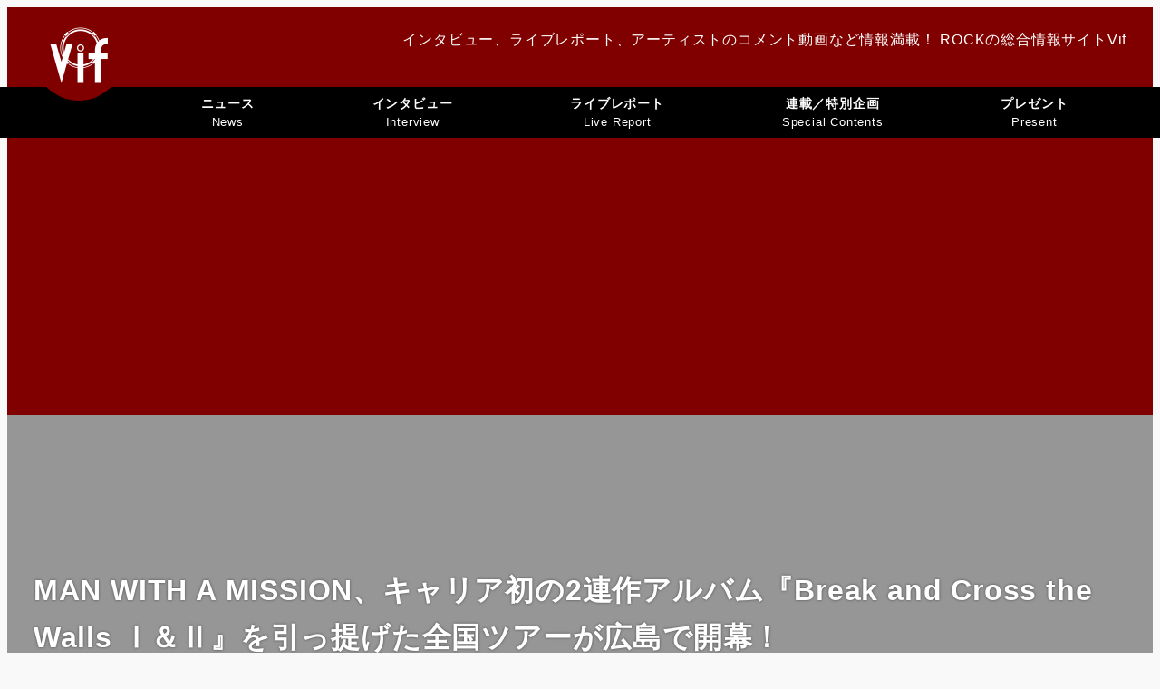

--- FILE ---
content_type: text/html; charset=UTF-8
request_url: https://vif-music.com/2022/06/18/man-with-a-mission-148/
body_size: 154055
content:
<!DOCTYPE html>
<html lang="ja" data-sticky-footer="true" data-scrolled="false">

<head>
			<meta charset="UTF-8">
		<meta name="viewport" content="width=device-width, initial-scale=1, minimum-scale=1, viewport-fit=cover">
		<title>MAN WITH A MISSION、キャリア初の2連作アルバム『Break and Cross the Walls Ⅰ＆Ⅱ』を引っ提げた全国ツアーが広島で開幕！ &#8211; ROCKの総合情報サイトVif</title>
<meta name='robots' content='max-image-preview:large' />
					<meta property="og:title" content="MAN WITH A MISSION、キャリア初の2連作アルバム『Break and Cross the Walls Ⅰ＆Ⅱ』を引っ提げた全国ツアーが広島で開幕！">
		
					<meta property="og:type" content="article">
		
					<meta property="og:url" content="https://vif-music.com/2022/06/18/man-with-a-mission-148/">
		
					<meta property="og:image" content="https://vif-music.com/wp-content/uploads/2022/06/main.jpg">
		
					<meta property="og:site_name" content="ROCKの総合情報サイトVif">
		
					<meta property="og:description" content="MAN WITH A MISSIONの全国ツアー「MAN WITH A MISSION Presents Br&hellip;">
		
					<meta property="og:locale" content="ja_JP">
		
				<link rel='dns-prefetch' href='//pagead2.googlesyndication.com' />
<link rel='dns-prefetch' href='//www.googletagmanager.com' />
<link rel="alternate" type="application/rss+xml" title="ROCKの総合情報サイトVif &raquo; フィード" href="https://vif-music.com/feed/" />
		<link rel="profile" href="http://gmpg.org/xfn/11">
												<link rel="alternate" title="oEmbed (JSON)" type="application/json+oembed" href="https://vif-music.com/wp-json/oembed/1.0/embed?url=https%3A%2F%2Fvif-music.com%2F2022%2F06%2F18%2Fman-with-a-mission-148%2F" />
<link rel="alternate" title="oEmbed (XML)" type="text/xml+oembed" href="https://vif-music.com/wp-json/oembed/1.0/embed?url=https%3A%2F%2Fvif-music.com%2F2022%2F06%2F18%2Fman-with-a-mission-148%2F&#038;format=xml" />
<style id='wp-img-auto-sizes-contain-inline-css' type='text/css'>
img:is([sizes=auto i],[sizes^="auto," i]){contain-intrinsic-size:3000px 1500px}
/*# sourceURL=wp-img-auto-sizes-contain-inline-css */
</style>
<link rel='stylesheet' id='slick-carousel-css' href='https://vif-music.com/wp-content/themes/snow-monkey/vendor/inc2734/wp-awesome-widgets/src/assets/packages/slick-carousel/slick/slick.css?ver=1766226757' type='text/css' media='all' />
<link rel='stylesheet' id='slick-carousel-theme-css' href='https://vif-music.com/wp-content/themes/snow-monkey/vendor/inc2734/wp-awesome-widgets/src/assets/packages/slick-carousel/slick/slick-theme.css?ver=1766226757' type='text/css' media='all' />
<link rel='stylesheet' id='wp-awesome-widgets-css' href='https://vif-music.com/wp-content/themes/snow-monkey/vendor/inc2734/wp-awesome-widgets/src/assets/css/app.css?ver=1766226757' type='text/css' media='all' />
<link rel='stylesheet' id='wp-share-buttons-css' href='https://vif-music.com/wp-content/themes/snow-monkey/vendor/inc2734/wp-share-buttons/src/assets/css/wp-share-buttons.css?ver=1766226757' type='text/css' media='all' />
<link rel='stylesheet' id='wp-pure-css-gallery-css' href='https://vif-music.com/wp-content/themes/snow-monkey/vendor/inc2734/wp-pure-css-gallery/src/assets/css/wp-pure-css-gallery.css?ver=1766226757' type='text/css' media='all' />
<style id='wp-emoji-styles-inline-css' type='text/css'>

	img.wp-smiley, img.emoji {
		display: inline !important;
		border: none !important;
		box-shadow: none !important;
		height: 1em !important;
		width: 1em !important;
		margin: 0 0.07em !important;
		vertical-align: -0.1em !important;
		background: none !important;
		padding: 0 !important;
	}
/*# sourceURL=wp-emoji-styles-inline-css */
</style>
<style id='wp-block-library-inline-css' type='text/css'>
:root{--wp-block-synced-color:#7a00df;--wp-block-synced-color--rgb:122,0,223;--wp-bound-block-color:var(--wp-block-synced-color);--wp-editor-canvas-background:#ddd;--wp-admin-theme-color:#007cba;--wp-admin-theme-color--rgb:0,124,186;--wp-admin-theme-color-darker-10:#006ba1;--wp-admin-theme-color-darker-10--rgb:0,107,160.5;--wp-admin-theme-color-darker-20:#005a87;--wp-admin-theme-color-darker-20--rgb:0,90,135;--wp-admin-border-width-focus:2px}@media (min-resolution:192dpi){:root{--wp-admin-border-width-focus:1.5px}}.wp-element-button{cursor:pointer}:root .has-very-light-gray-background-color{background-color:#eee}:root .has-very-dark-gray-background-color{background-color:#313131}:root .has-very-light-gray-color{color:#eee}:root .has-very-dark-gray-color{color:#313131}:root .has-vivid-green-cyan-to-vivid-cyan-blue-gradient-background{background:linear-gradient(135deg,#00d084,#0693e3)}:root .has-purple-crush-gradient-background{background:linear-gradient(135deg,#34e2e4,#4721fb 50%,#ab1dfe)}:root .has-hazy-dawn-gradient-background{background:linear-gradient(135deg,#faaca8,#dad0ec)}:root .has-subdued-olive-gradient-background{background:linear-gradient(135deg,#fafae1,#67a671)}:root .has-atomic-cream-gradient-background{background:linear-gradient(135deg,#fdd79a,#004a59)}:root .has-nightshade-gradient-background{background:linear-gradient(135deg,#330968,#31cdcf)}:root .has-midnight-gradient-background{background:linear-gradient(135deg,#020381,#2874fc)}:root{--wp--preset--font-size--normal:16px;--wp--preset--font-size--huge:42px}.has-regular-font-size{font-size:1em}.has-larger-font-size{font-size:2.625em}.has-normal-font-size{font-size:var(--wp--preset--font-size--normal)}.has-huge-font-size{font-size:var(--wp--preset--font-size--huge)}.has-text-align-center{text-align:center}.has-text-align-left{text-align:left}.has-text-align-right{text-align:right}.has-fit-text{white-space:nowrap!important}#end-resizable-editor-section{display:none}.aligncenter{clear:both}.items-justified-left{justify-content:flex-start}.items-justified-center{justify-content:center}.items-justified-right{justify-content:flex-end}.items-justified-space-between{justify-content:space-between}.screen-reader-text{border:0;clip-path:inset(50%);height:1px;margin:-1px;overflow:hidden;padding:0;position:absolute;width:1px;word-wrap:normal!important}.screen-reader-text:focus{background-color:#ddd;clip-path:none;color:#444;display:block;font-size:1em;height:auto;left:5px;line-height:normal;padding:15px 23px 14px;text-decoration:none;top:5px;width:auto;z-index:100000}html :where(.has-border-color){border-style:solid}html :where([style*=border-top-color]){border-top-style:solid}html :where([style*=border-right-color]){border-right-style:solid}html :where([style*=border-bottom-color]){border-bottom-style:solid}html :where([style*=border-left-color]){border-left-style:solid}html :where([style*=border-width]){border-style:solid}html :where([style*=border-top-width]){border-top-style:solid}html :where([style*=border-right-width]){border-right-style:solid}html :where([style*=border-bottom-width]){border-bottom-style:solid}html :where([style*=border-left-width]){border-left-style:solid}html :where(img[class*=wp-image-]){height:auto;max-width:100%}:where(figure){margin:0 0 1em}html :where(.is-position-sticky){--wp-admin--admin-bar--position-offset:var(--wp-admin--admin-bar--height,0px)}@media screen and (max-width:600px){html :where(.is-position-sticky){--wp-admin--admin-bar--position-offset:0px}}

/*# sourceURL=wp-block-library-inline-css */
</style><style id='wp-block-gallery-inline-css' type='text/css'>
.blocks-gallery-grid:not(.has-nested-images),.wp-block-gallery:not(.has-nested-images){display:flex;flex-wrap:wrap;list-style-type:none;margin:0;padding:0}.blocks-gallery-grid:not(.has-nested-images) .blocks-gallery-image,.blocks-gallery-grid:not(.has-nested-images) .blocks-gallery-item,.wp-block-gallery:not(.has-nested-images) .blocks-gallery-image,.wp-block-gallery:not(.has-nested-images) .blocks-gallery-item{display:flex;flex-direction:column;flex-grow:1;justify-content:center;margin:0 1em 1em 0;position:relative;width:calc(50% - 1em)}.blocks-gallery-grid:not(.has-nested-images) .blocks-gallery-image:nth-of-type(2n),.blocks-gallery-grid:not(.has-nested-images) .blocks-gallery-item:nth-of-type(2n),.wp-block-gallery:not(.has-nested-images) .blocks-gallery-image:nth-of-type(2n),.wp-block-gallery:not(.has-nested-images) .blocks-gallery-item:nth-of-type(2n){margin-right:0}.blocks-gallery-grid:not(.has-nested-images) .blocks-gallery-image figure,.blocks-gallery-grid:not(.has-nested-images) .blocks-gallery-item figure,.wp-block-gallery:not(.has-nested-images) .blocks-gallery-image figure,.wp-block-gallery:not(.has-nested-images) .blocks-gallery-item figure{align-items:flex-end;display:flex;height:100%;justify-content:flex-start;margin:0}.blocks-gallery-grid:not(.has-nested-images) .blocks-gallery-image img,.blocks-gallery-grid:not(.has-nested-images) .blocks-gallery-item img,.wp-block-gallery:not(.has-nested-images) .blocks-gallery-image img,.wp-block-gallery:not(.has-nested-images) .blocks-gallery-item img{display:block;height:auto;max-width:100%;width:auto}.blocks-gallery-grid:not(.has-nested-images) .blocks-gallery-image figcaption,.blocks-gallery-grid:not(.has-nested-images) .blocks-gallery-item figcaption,.wp-block-gallery:not(.has-nested-images) .blocks-gallery-image figcaption,.wp-block-gallery:not(.has-nested-images) .blocks-gallery-item figcaption{background:linear-gradient(0deg,#000000b3,#0000004d 70%,#0000);bottom:0;box-sizing:border-box;color:#fff;font-size:.8em;margin:0;max-height:100%;overflow:auto;padding:3em .77em .7em;position:absolute;text-align:center;width:100%;z-index:2}.blocks-gallery-grid:not(.has-nested-images) .blocks-gallery-image figcaption img,.blocks-gallery-grid:not(.has-nested-images) .blocks-gallery-item figcaption img,.wp-block-gallery:not(.has-nested-images) .blocks-gallery-image figcaption img,.wp-block-gallery:not(.has-nested-images) .blocks-gallery-item figcaption img{display:inline}.blocks-gallery-grid:not(.has-nested-images) figcaption,.wp-block-gallery:not(.has-nested-images) figcaption{flex-grow:1}.blocks-gallery-grid:not(.has-nested-images).is-cropped .blocks-gallery-image a,.blocks-gallery-grid:not(.has-nested-images).is-cropped .blocks-gallery-image img,.blocks-gallery-grid:not(.has-nested-images).is-cropped .blocks-gallery-item a,.blocks-gallery-grid:not(.has-nested-images).is-cropped .blocks-gallery-item img,.wp-block-gallery:not(.has-nested-images).is-cropped .blocks-gallery-image a,.wp-block-gallery:not(.has-nested-images).is-cropped .blocks-gallery-image img,.wp-block-gallery:not(.has-nested-images).is-cropped .blocks-gallery-item a,.wp-block-gallery:not(.has-nested-images).is-cropped .blocks-gallery-item img{flex:1;height:100%;object-fit:cover;width:100%}.blocks-gallery-grid:not(.has-nested-images).columns-1 .blocks-gallery-image,.blocks-gallery-grid:not(.has-nested-images).columns-1 .blocks-gallery-item,.wp-block-gallery:not(.has-nested-images).columns-1 .blocks-gallery-image,.wp-block-gallery:not(.has-nested-images).columns-1 .blocks-gallery-item{margin-right:0;width:100%}@media (min-width:600px){.blocks-gallery-grid:not(.has-nested-images).columns-3 .blocks-gallery-image,.blocks-gallery-grid:not(.has-nested-images).columns-3 .blocks-gallery-item,.wp-block-gallery:not(.has-nested-images).columns-3 .blocks-gallery-image,.wp-block-gallery:not(.has-nested-images).columns-3 .blocks-gallery-item{margin-right:1em;width:calc(33.33333% - .66667em)}.blocks-gallery-grid:not(.has-nested-images).columns-4 .blocks-gallery-image,.blocks-gallery-grid:not(.has-nested-images).columns-4 .blocks-gallery-item,.wp-block-gallery:not(.has-nested-images).columns-4 .blocks-gallery-image,.wp-block-gallery:not(.has-nested-images).columns-4 .blocks-gallery-item{margin-right:1em;width:calc(25% - .75em)}.blocks-gallery-grid:not(.has-nested-images).columns-5 .blocks-gallery-image,.blocks-gallery-grid:not(.has-nested-images).columns-5 .blocks-gallery-item,.wp-block-gallery:not(.has-nested-images).columns-5 .blocks-gallery-image,.wp-block-gallery:not(.has-nested-images).columns-5 .blocks-gallery-item{margin-right:1em;width:calc(20% - .8em)}.blocks-gallery-grid:not(.has-nested-images).columns-6 .blocks-gallery-image,.blocks-gallery-grid:not(.has-nested-images).columns-6 .blocks-gallery-item,.wp-block-gallery:not(.has-nested-images).columns-6 .blocks-gallery-image,.wp-block-gallery:not(.has-nested-images).columns-6 .blocks-gallery-item{margin-right:1em;width:calc(16.66667% - .83333em)}.blocks-gallery-grid:not(.has-nested-images).columns-7 .blocks-gallery-image,.blocks-gallery-grid:not(.has-nested-images).columns-7 .blocks-gallery-item,.wp-block-gallery:not(.has-nested-images).columns-7 .blocks-gallery-image,.wp-block-gallery:not(.has-nested-images).columns-7 .blocks-gallery-item{margin-right:1em;width:calc(14.28571% - .85714em)}.blocks-gallery-grid:not(.has-nested-images).columns-8 .blocks-gallery-image,.blocks-gallery-grid:not(.has-nested-images).columns-8 .blocks-gallery-item,.wp-block-gallery:not(.has-nested-images).columns-8 .blocks-gallery-image,.wp-block-gallery:not(.has-nested-images).columns-8 .blocks-gallery-item{margin-right:1em;width:calc(12.5% - .875em)}.blocks-gallery-grid:not(.has-nested-images).columns-1 .blocks-gallery-image:nth-of-type(1n),.blocks-gallery-grid:not(.has-nested-images).columns-1 .blocks-gallery-item:nth-of-type(1n),.blocks-gallery-grid:not(.has-nested-images).columns-2 .blocks-gallery-image:nth-of-type(2n),.blocks-gallery-grid:not(.has-nested-images).columns-2 .blocks-gallery-item:nth-of-type(2n),.blocks-gallery-grid:not(.has-nested-images).columns-3 .blocks-gallery-image:nth-of-type(3n),.blocks-gallery-grid:not(.has-nested-images).columns-3 .blocks-gallery-item:nth-of-type(3n),.blocks-gallery-grid:not(.has-nested-images).columns-4 .blocks-gallery-image:nth-of-type(4n),.blocks-gallery-grid:not(.has-nested-images).columns-4 .blocks-gallery-item:nth-of-type(4n),.blocks-gallery-grid:not(.has-nested-images).columns-5 .blocks-gallery-image:nth-of-type(5n),.blocks-gallery-grid:not(.has-nested-images).columns-5 .blocks-gallery-item:nth-of-type(5n),.blocks-gallery-grid:not(.has-nested-images).columns-6 .blocks-gallery-image:nth-of-type(6n),.blocks-gallery-grid:not(.has-nested-images).columns-6 .blocks-gallery-item:nth-of-type(6n),.blocks-gallery-grid:not(.has-nested-images).columns-7 .blocks-gallery-image:nth-of-type(7n),.blocks-gallery-grid:not(.has-nested-images).columns-7 .blocks-gallery-item:nth-of-type(7n),.blocks-gallery-grid:not(.has-nested-images).columns-8 .blocks-gallery-image:nth-of-type(8n),.blocks-gallery-grid:not(.has-nested-images).columns-8 .blocks-gallery-item:nth-of-type(8n),.wp-block-gallery:not(.has-nested-images).columns-1 .blocks-gallery-image:nth-of-type(1n),.wp-block-gallery:not(.has-nested-images).columns-1 .blocks-gallery-item:nth-of-type(1n),.wp-block-gallery:not(.has-nested-images).columns-2 .blocks-gallery-image:nth-of-type(2n),.wp-block-gallery:not(.has-nested-images).columns-2 .blocks-gallery-item:nth-of-type(2n),.wp-block-gallery:not(.has-nested-images).columns-3 .blocks-gallery-image:nth-of-type(3n),.wp-block-gallery:not(.has-nested-images).columns-3 .blocks-gallery-item:nth-of-type(3n),.wp-block-gallery:not(.has-nested-images).columns-4 .blocks-gallery-image:nth-of-type(4n),.wp-block-gallery:not(.has-nested-images).columns-4 .blocks-gallery-item:nth-of-type(4n),.wp-block-gallery:not(.has-nested-images).columns-5 .blocks-gallery-image:nth-of-type(5n),.wp-block-gallery:not(.has-nested-images).columns-5 .blocks-gallery-item:nth-of-type(5n),.wp-block-gallery:not(.has-nested-images).columns-6 .blocks-gallery-image:nth-of-type(6n),.wp-block-gallery:not(.has-nested-images).columns-6 .blocks-gallery-item:nth-of-type(6n),.wp-block-gallery:not(.has-nested-images).columns-7 .blocks-gallery-image:nth-of-type(7n),.wp-block-gallery:not(.has-nested-images).columns-7 .blocks-gallery-item:nth-of-type(7n),.wp-block-gallery:not(.has-nested-images).columns-8 .blocks-gallery-image:nth-of-type(8n),.wp-block-gallery:not(.has-nested-images).columns-8 .blocks-gallery-item:nth-of-type(8n){margin-right:0}}.blocks-gallery-grid:not(.has-nested-images) .blocks-gallery-image:last-child,.blocks-gallery-grid:not(.has-nested-images) .blocks-gallery-item:last-child,.wp-block-gallery:not(.has-nested-images) .blocks-gallery-image:last-child,.wp-block-gallery:not(.has-nested-images) .blocks-gallery-item:last-child{margin-right:0}.blocks-gallery-grid:not(.has-nested-images).alignleft,.blocks-gallery-grid:not(.has-nested-images).alignright,.wp-block-gallery:not(.has-nested-images).alignleft,.wp-block-gallery:not(.has-nested-images).alignright{max-width:420px;width:100%}.blocks-gallery-grid:not(.has-nested-images).aligncenter .blocks-gallery-item figure,.wp-block-gallery:not(.has-nested-images).aligncenter .blocks-gallery-item figure{justify-content:center}.wp-block-gallery:not(.is-cropped) .blocks-gallery-item{align-self:flex-start}figure.wp-block-gallery.has-nested-images{align-items:normal}.wp-block-gallery.has-nested-images figure.wp-block-image:not(#individual-image){margin:0;width:calc(50% - var(--wp--style--unstable-gallery-gap, 16px)/2)}.wp-block-gallery.has-nested-images figure.wp-block-image{box-sizing:border-box;display:flex;flex-direction:column;flex-grow:1;justify-content:center;max-width:100%;position:relative}.wp-block-gallery.has-nested-images figure.wp-block-image>a,.wp-block-gallery.has-nested-images figure.wp-block-image>div{flex-direction:column;flex-grow:1;margin:0}.wp-block-gallery.has-nested-images figure.wp-block-image img{display:block;height:auto;max-width:100%!important;width:auto}.wp-block-gallery.has-nested-images figure.wp-block-image figcaption,.wp-block-gallery.has-nested-images figure.wp-block-image:has(figcaption):before{bottom:0;left:0;max-height:100%;position:absolute;right:0}.wp-block-gallery.has-nested-images figure.wp-block-image:has(figcaption):before{backdrop-filter:blur(3px);content:"";height:100%;-webkit-mask-image:linear-gradient(0deg,#000 20%,#0000);mask-image:linear-gradient(0deg,#000 20%,#0000);max-height:40%;pointer-events:none}.wp-block-gallery.has-nested-images figure.wp-block-image figcaption{box-sizing:border-box;color:#fff;font-size:13px;margin:0;overflow:auto;padding:1em;text-align:center;text-shadow:0 0 1.5px #000}.wp-block-gallery.has-nested-images figure.wp-block-image figcaption::-webkit-scrollbar{height:12px;width:12px}.wp-block-gallery.has-nested-images figure.wp-block-image figcaption::-webkit-scrollbar-track{background-color:initial}.wp-block-gallery.has-nested-images figure.wp-block-image figcaption::-webkit-scrollbar-thumb{background-clip:padding-box;background-color:initial;border:3px solid #0000;border-radius:8px}.wp-block-gallery.has-nested-images figure.wp-block-image figcaption:focus-within::-webkit-scrollbar-thumb,.wp-block-gallery.has-nested-images figure.wp-block-image figcaption:focus::-webkit-scrollbar-thumb,.wp-block-gallery.has-nested-images figure.wp-block-image figcaption:hover::-webkit-scrollbar-thumb{background-color:#fffc}.wp-block-gallery.has-nested-images figure.wp-block-image figcaption{scrollbar-color:#0000 #0000;scrollbar-gutter:stable both-edges;scrollbar-width:thin}.wp-block-gallery.has-nested-images figure.wp-block-image figcaption:focus,.wp-block-gallery.has-nested-images figure.wp-block-image figcaption:focus-within,.wp-block-gallery.has-nested-images figure.wp-block-image figcaption:hover{scrollbar-color:#fffc #0000}.wp-block-gallery.has-nested-images figure.wp-block-image figcaption{will-change:transform}@media (hover:none){.wp-block-gallery.has-nested-images figure.wp-block-image figcaption{scrollbar-color:#fffc #0000}}.wp-block-gallery.has-nested-images figure.wp-block-image figcaption{background:linear-gradient(0deg,#0006,#0000)}.wp-block-gallery.has-nested-images figure.wp-block-image figcaption img{display:inline}.wp-block-gallery.has-nested-images figure.wp-block-image figcaption a{color:inherit}.wp-block-gallery.has-nested-images figure.wp-block-image.has-custom-border img{box-sizing:border-box}.wp-block-gallery.has-nested-images figure.wp-block-image.has-custom-border>a,.wp-block-gallery.has-nested-images figure.wp-block-image.has-custom-border>div,.wp-block-gallery.has-nested-images figure.wp-block-image.is-style-rounded>a,.wp-block-gallery.has-nested-images figure.wp-block-image.is-style-rounded>div{flex:1 1 auto}.wp-block-gallery.has-nested-images figure.wp-block-image.has-custom-border figcaption,.wp-block-gallery.has-nested-images figure.wp-block-image.is-style-rounded figcaption{background:none;color:inherit;flex:initial;margin:0;padding:10px 10px 9px;position:relative;text-shadow:none}.wp-block-gallery.has-nested-images figure.wp-block-image.has-custom-border:before,.wp-block-gallery.has-nested-images figure.wp-block-image.is-style-rounded:before{content:none}.wp-block-gallery.has-nested-images figcaption{flex-basis:100%;flex-grow:1;text-align:center}.wp-block-gallery.has-nested-images:not(.is-cropped) figure.wp-block-image:not(#individual-image){margin-bottom:auto;margin-top:0}.wp-block-gallery.has-nested-images.is-cropped figure.wp-block-image:not(#individual-image){align-self:inherit}.wp-block-gallery.has-nested-images.is-cropped figure.wp-block-image:not(#individual-image)>a,.wp-block-gallery.has-nested-images.is-cropped figure.wp-block-image:not(#individual-image)>div:not(.components-drop-zone){display:flex}.wp-block-gallery.has-nested-images.is-cropped figure.wp-block-image:not(#individual-image) a,.wp-block-gallery.has-nested-images.is-cropped figure.wp-block-image:not(#individual-image) img{flex:1 0 0%;height:100%;object-fit:cover;width:100%}.wp-block-gallery.has-nested-images.columns-1 figure.wp-block-image:not(#individual-image){width:100%}@media (min-width:600px){.wp-block-gallery.has-nested-images.columns-3 figure.wp-block-image:not(#individual-image){width:calc(33.33333% - var(--wp--style--unstable-gallery-gap, 16px)*.66667)}.wp-block-gallery.has-nested-images.columns-4 figure.wp-block-image:not(#individual-image){width:calc(25% - var(--wp--style--unstable-gallery-gap, 16px)*.75)}.wp-block-gallery.has-nested-images.columns-5 figure.wp-block-image:not(#individual-image){width:calc(20% - var(--wp--style--unstable-gallery-gap, 16px)*.8)}.wp-block-gallery.has-nested-images.columns-6 figure.wp-block-image:not(#individual-image){width:calc(16.66667% - var(--wp--style--unstable-gallery-gap, 16px)*.83333)}.wp-block-gallery.has-nested-images.columns-7 figure.wp-block-image:not(#individual-image){width:calc(14.28571% - var(--wp--style--unstable-gallery-gap, 16px)*.85714)}.wp-block-gallery.has-nested-images.columns-8 figure.wp-block-image:not(#individual-image){width:calc(12.5% - var(--wp--style--unstable-gallery-gap, 16px)*.875)}.wp-block-gallery.has-nested-images.columns-default figure.wp-block-image:not(#individual-image){width:calc(33.33% - var(--wp--style--unstable-gallery-gap, 16px)*.66667)}.wp-block-gallery.has-nested-images.columns-default figure.wp-block-image:not(#individual-image):first-child:nth-last-child(2),.wp-block-gallery.has-nested-images.columns-default figure.wp-block-image:not(#individual-image):first-child:nth-last-child(2)~figure.wp-block-image:not(#individual-image){width:calc(50% - var(--wp--style--unstable-gallery-gap, 16px)*.5)}.wp-block-gallery.has-nested-images.columns-default figure.wp-block-image:not(#individual-image):first-child:last-child{width:100%}}.wp-block-gallery.has-nested-images.alignleft,.wp-block-gallery.has-nested-images.alignright{max-width:420px;width:100%}.wp-block-gallery.has-nested-images.aligncenter{justify-content:center}
/*# sourceURL=https://vif-music.com/wp-includes/blocks/gallery/style.min.css */
</style>
<style id='wp-block-image-inline-css' type='text/css'>
.wp-block-image>a,.wp-block-image>figure>a{display:inline-block}.wp-block-image img{box-sizing:border-box;height:auto;max-width:100%;vertical-align:bottom}@media not (prefers-reduced-motion){.wp-block-image img.hide{visibility:hidden}.wp-block-image img.show{animation:show-content-image .4s}}.wp-block-image[style*=border-radius] img,.wp-block-image[style*=border-radius]>a{border-radius:inherit}.wp-block-image.has-custom-border img{box-sizing:border-box}.wp-block-image.aligncenter{text-align:center}.wp-block-image.alignfull>a,.wp-block-image.alignwide>a{width:100%}.wp-block-image.alignfull img,.wp-block-image.alignwide img{height:auto;width:100%}.wp-block-image .aligncenter,.wp-block-image .alignleft,.wp-block-image .alignright,.wp-block-image.aligncenter,.wp-block-image.alignleft,.wp-block-image.alignright{display:table}.wp-block-image .aligncenter>figcaption,.wp-block-image .alignleft>figcaption,.wp-block-image .alignright>figcaption,.wp-block-image.aligncenter>figcaption,.wp-block-image.alignleft>figcaption,.wp-block-image.alignright>figcaption{caption-side:bottom;display:table-caption}.wp-block-image .alignleft{float:left;margin:.5em 1em .5em 0}.wp-block-image .alignright{float:right;margin:.5em 0 .5em 1em}.wp-block-image .aligncenter{margin-left:auto;margin-right:auto}.wp-block-image :where(figcaption){margin-bottom:1em;margin-top:.5em}.wp-block-image.is-style-circle-mask img{border-radius:9999px}@supports ((-webkit-mask-image:none) or (mask-image:none)) or (-webkit-mask-image:none){.wp-block-image.is-style-circle-mask img{border-radius:0;-webkit-mask-image:url('data:image/svg+xml;utf8,<svg viewBox="0 0 100 100" xmlns="http://www.w3.org/2000/svg"><circle cx="50" cy="50" r="50"/></svg>');mask-image:url('data:image/svg+xml;utf8,<svg viewBox="0 0 100 100" xmlns="http://www.w3.org/2000/svg"><circle cx="50" cy="50" r="50"/></svg>');mask-mode:alpha;-webkit-mask-position:center;mask-position:center;-webkit-mask-repeat:no-repeat;mask-repeat:no-repeat;-webkit-mask-size:contain;mask-size:contain}}:root :where(.wp-block-image.is-style-rounded img,.wp-block-image .is-style-rounded img){border-radius:9999px}.wp-block-image figure{margin:0}.wp-lightbox-container{display:flex;flex-direction:column;position:relative}.wp-lightbox-container img{cursor:zoom-in}.wp-lightbox-container img:hover+button{opacity:1}.wp-lightbox-container button{align-items:center;backdrop-filter:blur(16px) saturate(180%);background-color:#5a5a5a40;border:none;border-radius:4px;cursor:zoom-in;display:flex;height:20px;justify-content:center;opacity:0;padding:0;position:absolute;right:16px;text-align:center;top:16px;width:20px;z-index:100}@media not (prefers-reduced-motion){.wp-lightbox-container button{transition:opacity .2s ease}}.wp-lightbox-container button:focus-visible{outline:3px auto #5a5a5a40;outline:3px auto -webkit-focus-ring-color;outline-offset:3px}.wp-lightbox-container button:hover{cursor:pointer;opacity:1}.wp-lightbox-container button:focus{opacity:1}.wp-lightbox-container button:focus,.wp-lightbox-container button:hover,.wp-lightbox-container button:not(:hover):not(:active):not(.has-background){background-color:#5a5a5a40;border:none}.wp-lightbox-overlay{box-sizing:border-box;cursor:zoom-out;height:100vh;left:0;overflow:hidden;position:fixed;top:0;visibility:hidden;width:100%;z-index:100000}.wp-lightbox-overlay .close-button{align-items:center;cursor:pointer;display:flex;justify-content:center;min-height:40px;min-width:40px;padding:0;position:absolute;right:calc(env(safe-area-inset-right) + 16px);top:calc(env(safe-area-inset-top) + 16px);z-index:5000000}.wp-lightbox-overlay .close-button:focus,.wp-lightbox-overlay .close-button:hover,.wp-lightbox-overlay .close-button:not(:hover):not(:active):not(.has-background){background:none;border:none}.wp-lightbox-overlay .lightbox-image-container{height:var(--wp--lightbox-container-height);left:50%;overflow:hidden;position:absolute;top:50%;transform:translate(-50%,-50%);transform-origin:top left;width:var(--wp--lightbox-container-width);z-index:9999999999}.wp-lightbox-overlay .wp-block-image{align-items:center;box-sizing:border-box;display:flex;height:100%;justify-content:center;margin:0;position:relative;transform-origin:0 0;width:100%;z-index:3000000}.wp-lightbox-overlay .wp-block-image img{height:var(--wp--lightbox-image-height);min-height:var(--wp--lightbox-image-height);min-width:var(--wp--lightbox-image-width);width:var(--wp--lightbox-image-width)}.wp-lightbox-overlay .wp-block-image figcaption{display:none}.wp-lightbox-overlay button{background:none;border:none}.wp-lightbox-overlay .scrim{background-color:#fff;height:100%;opacity:.9;position:absolute;width:100%;z-index:2000000}.wp-lightbox-overlay.active{visibility:visible}@media not (prefers-reduced-motion){.wp-lightbox-overlay.active{animation:turn-on-visibility .25s both}.wp-lightbox-overlay.active img{animation:turn-on-visibility .35s both}.wp-lightbox-overlay.show-closing-animation:not(.active){animation:turn-off-visibility .35s both}.wp-lightbox-overlay.show-closing-animation:not(.active) img{animation:turn-off-visibility .25s both}.wp-lightbox-overlay.zoom.active{animation:none;opacity:1;visibility:visible}.wp-lightbox-overlay.zoom.active .lightbox-image-container{animation:lightbox-zoom-in .4s}.wp-lightbox-overlay.zoom.active .lightbox-image-container img{animation:none}.wp-lightbox-overlay.zoom.active .scrim{animation:turn-on-visibility .4s forwards}.wp-lightbox-overlay.zoom.show-closing-animation:not(.active){animation:none}.wp-lightbox-overlay.zoom.show-closing-animation:not(.active) .lightbox-image-container{animation:lightbox-zoom-out .4s}.wp-lightbox-overlay.zoom.show-closing-animation:not(.active) .lightbox-image-container img{animation:none}.wp-lightbox-overlay.zoom.show-closing-animation:not(.active) .scrim{animation:turn-off-visibility .4s forwards}}@keyframes show-content-image{0%{visibility:hidden}99%{visibility:hidden}to{visibility:visible}}@keyframes turn-on-visibility{0%{opacity:0}to{opacity:1}}@keyframes turn-off-visibility{0%{opacity:1;visibility:visible}99%{opacity:0;visibility:visible}to{opacity:0;visibility:hidden}}@keyframes lightbox-zoom-in{0%{transform:translate(calc((-100vw + var(--wp--lightbox-scrollbar-width))/2 + var(--wp--lightbox-initial-left-position)),calc(-50vh + var(--wp--lightbox-initial-top-position))) scale(var(--wp--lightbox-scale))}to{transform:translate(-50%,-50%) scale(1)}}@keyframes lightbox-zoom-out{0%{transform:translate(-50%,-50%) scale(1);visibility:visible}99%{visibility:visible}to{transform:translate(calc((-100vw + var(--wp--lightbox-scrollbar-width))/2 + var(--wp--lightbox-initial-left-position)),calc(-50vh + var(--wp--lightbox-initial-top-position))) scale(var(--wp--lightbox-scale));visibility:hidden}}
/*# sourceURL=https://vif-music.com/wp-includes/blocks/image/style.min.css */
</style>
<style id='wp-block-paragraph-inline-css' type='text/css'>
.is-small-text{font-size:.875em}.is-regular-text{font-size:1em}.is-large-text{font-size:2.25em}.is-larger-text{font-size:3em}.has-drop-cap:not(:focus):first-letter{float:left;font-size:8.4em;font-style:normal;font-weight:100;line-height:.68;margin:.05em .1em 0 0;text-transform:uppercase}body.rtl .has-drop-cap:not(:focus):first-letter{float:none;margin-left:.1em}p.has-drop-cap.has-background{overflow:hidden}:root :where(p.has-background){padding:1.25em 2.375em}:where(p.has-text-color:not(.has-link-color)) a{color:inherit}p.has-text-align-left[style*="writing-mode:vertical-lr"],p.has-text-align-right[style*="writing-mode:vertical-rl"]{rotate:180deg}
/*# sourceURL=https://vif-music.com/wp-includes/blocks/paragraph/style.min.css */
</style>
<style id='wp-block-separator-inline-css' type='text/css'>
@charset "UTF-8";.wp-block-separator{border:none;border-top:2px solid}:root :where(.wp-block-separator.is-style-dots){height:auto;line-height:1;text-align:center}:root :where(.wp-block-separator.is-style-dots):before{color:currentColor;content:"···";font-family:serif;font-size:1.5em;letter-spacing:2em;padding-left:2em}.wp-block-separator.is-style-dots{background:none!important;border:none!important}
/*# sourceURL=https://vif-music.com/wp-includes/blocks/separator/style.min.css */
</style>
<style id='global-styles-inline-css' type='text/css'>
:root{--wp--preset--aspect-ratio--square: 1;--wp--preset--aspect-ratio--4-3: 4/3;--wp--preset--aspect-ratio--3-4: 3/4;--wp--preset--aspect-ratio--3-2: 3/2;--wp--preset--aspect-ratio--2-3: 2/3;--wp--preset--aspect-ratio--16-9: 16/9;--wp--preset--aspect-ratio--9-16: 9/16;--wp--preset--color--black: #000000;--wp--preset--color--cyan-bluish-gray: #abb8c3;--wp--preset--color--white: #ffffff;--wp--preset--color--pale-pink: #f78da7;--wp--preset--color--vivid-red: #cf2e2e;--wp--preset--color--luminous-vivid-orange: #ff6900;--wp--preset--color--luminous-vivid-amber: #fcb900;--wp--preset--color--light-green-cyan: #7bdcb5;--wp--preset--color--vivid-green-cyan: #00d084;--wp--preset--color--pale-cyan-blue: #8ed1fc;--wp--preset--color--vivid-cyan-blue: #0693e3;--wp--preset--color--vivid-purple: #9b51e0;--wp--preset--color--sm-accent: var(--accent-color);--wp--preset--color--sm-sub-accent: var(--sub-accent-color);--wp--preset--color--sm-text: var(--_color-text);--wp--preset--color--sm-text-alt: var(--_color-white);--wp--preset--color--sm-lightest-gray: var(--_lightest-color-gray);--wp--preset--color--sm-lighter-gray: var(--_lighter-color-gray);--wp--preset--color--sm-light-gray: var(--_light-color-gray);--wp--preset--color--sm-gray: var(--_color-gray);--wp--preset--color--sm-dark-gray: var(--_dark-color-gray);--wp--preset--color--sm-darker-gray: var(--_darker-color-gray);--wp--preset--color--sm-darkest-gray: var(--_darkest-color-gray);--wp--preset--color--primary: #800000;--wp--preset--color--secondary: #AA9C7D;--wp--preset--color--base: #f9f9f9;--wp--preset--color--body: #040402;--wp--preset--color--wihte: #FFFFFF;--wp--preset--color--gray-light: #DEDEDE;--wp--preset--color--gray-medium: #989898;--wp--preset--color--gray-dark: #565656;--wp--preset--color--error-text: #CC1414;--wp--preset--color--clear-text: #008024;--wp--preset--gradient--vivid-cyan-blue-to-vivid-purple: linear-gradient(135deg,rgb(6,147,227) 0%,rgb(155,81,224) 100%);--wp--preset--gradient--light-green-cyan-to-vivid-green-cyan: linear-gradient(135deg,rgb(122,220,180) 0%,rgb(0,208,130) 100%);--wp--preset--gradient--luminous-vivid-amber-to-luminous-vivid-orange: linear-gradient(135deg,rgb(252,185,0) 0%,rgb(255,105,0) 100%);--wp--preset--gradient--luminous-vivid-orange-to-vivid-red: linear-gradient(135deg,rgb(255,105,0) 0%,rgb(207,46,46) 100%);--wp--preset--gradient--very-light-gray-to-cyan-bluish-gray: linear-gradient(135deg,rgb(238,238,238) 0%,rgb(169,184,195) 100%);--wp--preset--gradient--cool-to-warm-spectrum: linear-gradient(135deg,rgb(74,234,220) 0%,rgb(151,120,209) 20%,rgb(207,42,186) 40%,rgb(238,44,130) 60%,rgb(251,105,98) 80%,rgb(254,248,76) 100%);--wp--preset--gradient--blush-light-purple: linear-gradient(135deg,rgb(255,206,236) 0%,rgb(152,150,240) 100%);--wp--preset--gradient--blush-bordeaux: linear-gradient(135deg,rgb(254,205,165) 0%,rgb(254,45,45) 50%,rgb(107,0,62) 100%);--wp--preset--gradient--luminous-dusk: linear-gradient(135deg,rgb(255,203,112) 0%,rgb(199,81,192) 50%,rgb(65,88,208) 100%);--wp--preset--gradient--pale-ocean: linear-gradient(135deg,rgb(255,245,203) 0%,rgb(182,227,212) 50%,rgb(51,167,181) 100%);--wp--preset--gradient--electric-grass: linear-gradient(135deg,rgb(202,248,128) 0%,rgb(113,206,126) 100%);--wp--preset--gradient--midnight: linear-gradient(135deg,rgb(2,3,129) 0%,rgb(40,116,252) 100%);--wp--preset--font-size--small: 13px;--wp--preset--font-size--medium: 20px;--wp--preset--font-size--large: 36px;--wp--preset--font-size--x-large: 42px;--wp--preset--font-size--sm-xs: 0.8rem;--wp--preset--font-size--sm-s: 0.88rem;--wp--preset--font-size--sm-m: 1rem;--wp--preset--font-size--sm-l: 1.14rem;--wp--preset--font-size--sm-xl: 1.33rem;--wp--preset--font-size--sm-2-xl: 1.6rem;--wp--preset--font-size--sm-3-xl: 2rem;--wp--preset--font-size--sm-4-xl: 2.66rem;--wp--preset--font-size--sm-5-xl: 4rem;--wp--preset--font-size--sm-6-xl: 8rem;--wp--preset--spacing--20: var(--_s-2);--wp--preset--spacing--30: var(--_s-1);--wp--preset--spacing--40: var(--_s1);--wp--preset--spacing--50: var(--_s2);--wp--preset--spacing--60: var(--_s3);--wp--preset--spacing--70: var(--_s4);--wp--preset--spacing--80: var(--_s5);--wp--preset--shadow--natural: 6px 6px 9px rgba(0, 0, 0, 0.2);--wp--preset--shadow--deep: 12px 12px 50px rgba(0, 0, 0, 0.4);--wp--preset--shadow--sharp: 6px 6px 0px rgba(0, 0, 0, 0.2);--wp--preset--shadow--outlined: 6px 6px 0px -3px rgb(255, 255, 255), 6px 6px rgb(0, 0, 0);--wp--preset--shadow--crisp: 6px 6px 0px rgb(0, 0, 0);--wp--custom--slim-width: 46rem;--wp--custom--content-width: var(--_global--container-max-width);--wp--custom--content-wide-width: var(--_global--container-max-width);--wp--custom--has-sidebar-main-basis: var(--wp--custom--slim-width);--wp--custom--has-sidebar-sidebar-basis: 336px;}:root { --wp--style--global--content-size: var(--wp--custom--content-width);--wp--style--global--wide-size: var(--wp--custom--content-wide-width); }:where(body) { margin: 0; }.wp-site-blocks > .alignleft { float: left; margin-right: 2em; }.wp-site-blocks > .alignright { float: right; margin-left: 2em; }.wp-site-blocks > .aligncenter { justify-content: center; margin-left: auto; margin-right: auto; }:where(.wp-site-blocks) > * { margin-block-start: var(--_margin1); margin-block-end: 0; }:where(.wp-site-blocks) > :first-child { margin-block-start: 0; }:where(.wp-site-blocks) > :last-child { margin-block-end: 0; }:root { --wp--style--block-gap: var(--_margin1); }:root :where(.is-layout-flow) > :first-child{margin-block-start: 0;}:root :where(.is-layout-flow) > :last-child{margin-block-end: 0;}:root :where(.is-layout-flow) > *{margin-block-start: var(--_margin1);margin-block-end: 0;}:root :where(.is-layout-constrained) > :first-child{margin-block-start: 0;}:root :where(.is-layout-constrained) > :last-child{margin-block-end: 0;}:root :where(.is-layout-constrained) > *{margin-block-start: var(--_margin1);margin-block-end: 0;}:root :where(.is-layout-flex){gap: var(--_margin1);}:root :where(.is-layout-grid){gap: var(--_margin1);}.is-layout-flow > .alignleft{float: left;margin-inline-start: 0;margin-inline-end: 2em;}.is-layout-flow > .alignright{float: right;margin-inline-start: 2em;margin-inline-end: 0;}.is-layout-flow > .aligncenter{margin-left: auto !important;margin-right: auto !important;}.is-layout-constrained > .alignleft{float: left;margin-inline-start: 0;margin-inline-end: 2em;}.is-layout-constrained > .alignright{float: right;margin-inline-start: 2em;margin-inline-end: 0;}.is-layout-constrained > .aligncenter{margin-left: auto !important;margin-right: auto !important;}.is-layout-constrained > :where(:not(.alignleft):not(.alignright):not(.alignfull)){max-width: var(--wp--style--global--content-size);margin-left: auto !important;margin-right: auto !important;}.is-layout-constrained > .alignwide{max-width: var(--wp--style--global--wide-size);}body .is-layout-flex{display: flex;}.is-layout-flex{flex-wrap: wrap;align-items: center;}.is-layout-flex > :is(*, div){margin: 0;}body .is-layout-grid{display: grid;}.is-layout-grid > :is(*, div){margin: 0;}body{padding-top: 0px;padding-right: 0px;padding-bottom: 0px;padding-left: 0px;}a:where(:not(.wp-element-button)){color: var(--wp--preset--color--sm-accent);text-decoration: underline;}:root :where(.wp-element-button, .wp-block-button__link){background-color: var(--wp--preset--color--sm-accent);border-radius: var(--_global--border-radius);border-width: 0;color: var(--wp--preset--color--sm-text-alt);font-family: inherit;font-size: inherit;font-style: inherit;font-weight: inherit;letter-spacing: inherit;line-height: inherit;padding-top: calc(var(--_padding-1) * .5);padding-right: var(--_padding-1);padding-bottom: calc(var(--_padding-1) * .5);padding-left: var(--_padding-1);text-decoration: none;text-transform: inherit;}.has-black-color{color: var(--wp--preset--color--black) !important;}.has-cyan-bluish-gray-color{color: var(--wp--preset--color--cyan-bluish-gray) !important;}.has-white-color{color: var(--wp--preset--color--white) !important;}.has-pale-pink-color{color: var(--wp--preset--color--pale-pink) !important;}.has-vivid-red-color{color: var(--wp--preset--color--vivid-red) !important;}.has-luminous-vivid-orange-color{color: var(--wp--preset--color--luminous-vivid-orange) !important;}.has-luminous-vivid-amber-color{color: var(--wp--preset--color--luminous-vivid-amber) !important;}.has-light-green-cyan-color{color: var(--wp--preset--color--light-green-cyan) !important;}.has-vivid-green-cyan-color{color: var(--wp--preset--color--vivid-green-cyan) !important;}.has-pale-cyan-blue-color{color: var(--wp--preset--color--pale-cyan-blue) !important;}.has-vivid-cyan-blue-color{color: var(--wp--preset--color--vivid-cyan-blue) !important;}.has-vivid-purple-color{color: var(--wp--preset--color--vivid-purple) !important;}.has-sm-accent-color{color: var(--wp--preset--color--sm-accent) !important;}.has-sm-sub-accent-color{color: var(--wp--preset--color--sm-sub-accent) !important;}.has-sm-text-color{color: var(--wp--preset--color--sm-text) !important;}.has-sm-text-alt-color{color: var(--wp--preset--color--sm-text-alt) !important;}.has-sm-lightest-gray-color{color: var(--wp--preset--color--sm-lightest-gray) !important;}.has-sm-lighter-gray-color{color: var(--wp--preset--color--sm-lighter-gray) !important;}.has-sm-light-gray-color{color: var(--wp--preset--color--sm-light-gray) !important;}.has-sm-gray-color{color: var(--wp--preset--color--sm-gray) !important;}.has-sm-dark-gray-color{color: var(--wp--preset--color--sm-dark-gray) !important;}.has-sm-darker-gray-color{color: var(--wp--preset--color--sm-darker-gray) !important;}.has-sm-darkest-gray-color{color: var(--wp--preset--color--sm-darkest-gray) !important;}.has-primary-color{color: var(--wp--preset--color--primary) !important;}.has-secondary-color{color: var(--wp--preset--color--secondary) !important;}.has-base-color{color: var(--wp--preset--color--base) !important;}.has-body-color{color: var(--wp--preset--color--body) !important;}.has-wihte-color{color: var(--wp--preset--color--wihte) !important;}.has-gray-light-color{color: var(--wp--preset--color--gray-light) !important;}.has-gray-medium-color{color: var(--wp--preset--color--gray-medium) !important;}.has-gray-dark-color{color: var(--wp--preset--color--gray-dark) !important;}.has-error-text-color{color: var(--wp--preset--color--error-text) !important;}.has-clear-text-color{color: var(--wp--preset--color--clear-text) !important;}.has-black-background-color{background-color: var(--wp--preset--color--black) !important;}.has-cyan-bluish-gray-background-color{background-color: var(--wp--preset--color--cyan-bluish-gray) !important;}.has-white-background-color{background-color: var(--wp--preset--color--white) !important;}.has-pale-pink-background-color{background-color: var(--wp--preset--color--pale-pink) !important;}.has-vivid-red-background-color{background-color: var(--wp--preset--color--vivid-red) !important;}.has-luminous-vivid-orange-background-color{background-color: var(--wp--preset--color--luminous-vivid-orange) !important;}.has-luminous-vivid-amber-background-color{background-color: var(--wp--preset--color--luminous-vivid-amber) !important;}.has-light-green-cyan-background-color{background-color: var(--wp--preset--color--light-green-cyan) !important;}.has-vivid-green-cyan-background-color{background-color: var(--wp--preset--color--vivid-green-cyan) !important;}.has-pale-cyan-blue-background-color{background-color: var(--wp--preset--color--pale-cyan-blue) !important;}.has-vivid-cyan-blue-background-color{background-color: var(--wp--preset--color--vivid-cyan-blue) !important;}.has-vivid-purple-background-color{background-color: var(--wp--preset--color--vivid-purple) !important;}.has-sm-accent-background-color{background-color: var(--wp--preset--color--sm-accent) !important;}.has-sm-sub-accent-background-color{background-color: var(--wp--preset--color--sm-sub-accent) !important;}.has-sm-text-background-color{background-color: var(--wp--preset--color--sm-text) !important;}.has-sm-text-alt-background-color{background-color: var(--wp--preset--color--sm-text-alt) !important;}.has-sm-lightest-gray-background-color{background-color: var(--wp--preset--color--sm-lightest-gray) !important;}.has-sm-lighter-gray-background-color{background-color: var(--wp--preset--color--sm-lighter-gray) !important;}.has-sm-light-gray-background-color{background-color: var(--wp--preset--color--sm-light-gray) !important;}.has-sm-gray-background-color{background-color: var(--wp--preset--color--sm-gray) !important;}.has-sm-dark-gray-background-color{background-color: var(--wp--preset--color--sm-dark-gray) !important;}.has-sm-darker-gray-background-color{background-color: var(--wp--preset--color--sm-darker-gray) !important;}.has-sm-darkest-gray-background-color{background-color: var(--wp--preset--color--sm-darkest-gray) !important;}.has-primary-background-color{background-color: var(--wp--preset--color--primary) !important;}.has-secondary-background-color{background-color: var(--wp--preset--color--secondary) !important;}.has-base-background-color{background-color: var(--wp--preset--color--base) !important;}.has-body-background-color{background-color: var(--wp--preset--color--body) !important;}.has-wihte-background-color{background-color: var(--wp--preset--color--wihte) !important;}.has-gray-light-background-color{background-color: var(--wp--preset--color--gray-light) !important;}.has-gray-medium-background-color{background-color: var(--wp--preset--color--gray-medium) !important;}.has-gray-dark-background-color{background-color: var(--wp--preset--color--gray-dark) !important;}.has-error-text-background-color{background-color: var(--wp--preset--color--error-text) !important;}.has-clear-text-background-color{background-color: var(--wp--preset--color--clear-text) !important;}.has-black-border-color{border-color: var(--wp--preset--color--black) !important;}.has-cyan-bluish-gray-border-color{border-color: var(--wp--preset--color--cyan-bluish-gray) !important;}.has-white-border-color{border-color: var(--wp--preset--color--white) !important;}.has-pale-pink-border-color{border-color: var(--wp--preset--color--pale-pink) !important;}.has-vivid-red-border-color{border-color: var(--wp--preset--color--vivid-red) !important;}.has-luminous-vivid-orange-border-color{border-color: var(--wp--preset--color--luminous-vivid-orange) !important;}.has-luminous-vivid-amber-border-color{border-color: var(--wp--preset--color--luminous-vivid-amber) !important;}.has-light-green-cyan-border-color{border-color: var(--wp--preset--color--light-green-cyan) !important;}.has-vivid-green-cyan-border-color{border-color: var(--wp--preset--color--vivid-green-cyan) !important;}.has-pale-cyan-blue-border-color{border-color: var(--wp--preset--color--pale-cyan-blue) !important;}.has-vivid-cyan-blue-border-color{border-color: var(--wp--preset--color--vivid-cyan-blue) !important;}.has-vivid-purple-border-color{border-color: var(--wp--preset--color--vivid-purple) !important;}.has-sm-accent-border-color{border-color: var(--wp--preset--color--sm-accent) !important;}.has-sm-sub-accent-border-color{border-color: var(--wp--preset--color--sm-sub-accent) !important;}.has-sm-text-border-color{border-color: var(--wp--preset--color--sm-text) !important;}.has-sm-text-alt-border-color{border-color: var(--wp--preset--color--sm-text-alt) !important;}.has-sm-lightest-gray-border-color{border-color: var(--wp--preset--color--sm-lightest-gray) !important;}.has-sm-lighter-gray-border-color{border-color: var(--wp--preset--color--sm-lighter-gray) !important;}.has-sm-light-gray-border-color{border-color: var(--wp--preset--color--sm-light-gray) !important;}.has-sm-gray-border-color{border-color: var(--wp--preset--color--sm-gray) !important;}.has-sm-dark-gray-border-color{border-color: var(--wp--preset--color--sm-dark-gray) !important;}.has-sm-darker-gray-border-color{border-color: var(--wp--preset--color--sm-darker-gray) !important;}.has-sm-darkest-gray-border-color{border-color: var(--wp--preset--color--sm-darkest-gray) !important;}.has-primary-border-color{border-color: var(--wp--preset--color--primary) !important;}.has-secondary-border-color{border-color: var(--wp--preset--color--secondary) !important;}.has-base-border-color{border-color: var(--wp--preset--color--base) !important;}.has-body-border-color{border-color: var(--wp--preset--color--body) !important;}.has-wihte-border-color{border-color: var(--wp--preset--color--wihte) !important;}.has-gray-light-border-color{border-color: var(--wp--preset--color--gray-light) !important;}.has-gray-medium-border-color{border-color: var(--wp--preset--color--gray-medium) !important;}.has-gray-dark-border-color{border-color: var(--wp--preset--color--gray-dark) !important;}.has-error-text-border-color{border-color: var(--wp--preset--color--error-text) !important;}.has-clear-text-border-color{border-color: var(--wp--preset--color--clear-text) !important;}.has-vivid-cyan-blue-to-vivid-purple-gradient-background{background: var(--wp--preset--gradient--vivid-cyan-blue-to-vivid-purple) !important;}.has-light-green-cyan-to-vivid-green-cyan-gradient-background{background: var(--wp--preset--gradient--light-green-cyan-to-vivid-green-cyan) !important;}.has-luminous-vivid-amber-to-luminous-vivid-orange-gradient-background{background: var(--wp--preset--gradient--luminous-vivid-amber-to-luminous-vivid-orange) !important;}.has-luminous-vivid-orange-to-vivid-red-gradient-background{background: var(--wp--preset--gradient--luminous-vivid-orange-to-vivid-red) !important;}.has-very-light-gray-to-cyan-bluish-gray-gradient-background{background: var(--wp--preset--gradient--very-light-gray-to-cyan-bluish-gray) !important;}.has-cool-to-warm-spectrum-gradient-background{background: var(--wp--preset--gradient--cool-to-warm-spectrum) !important;}.has-blush-light-purple-gradient-background{background: var(--wp--preset--gradient--blush-light-purple) !important;}.has-blush-bordeaux-gradient-background{background: var(--wp--preset--gradient--blush-bordeaux) !important;}.has-luminous-dusk-gradient-background{background: var(--wp--preset--gradient--luminous-dusk) !important;}.has-pale-ocean-gradient-background{background: var(--wp--preset--gradient--pale-ocean) !important;}.has-electric-grass-gradient-background{background: var(--wp--preset--gradient--electric-grass) !important;}.has-midnight-gradient-background{background: var(--wp--preset--gradient--midnight) !important;}.has-small-font-size{font-size: var(--wp--preset--font-size--small) !important;}.has-medium-font-size{font-size: var(--wp--preset--font-size--medium) !important;}.has-large-font-size{font-size: var(--wp--preset--font-size--large) !important;}.has-x-large-font-size{font-size: var(--wp--preset--font-size--x-large) !important;}.has-sm-xs-font-size{font-size: var(--wp--preset--font-size--sm-xs) !important;}.has-sm-s-font-size{font-size: var(--wp--preset--font-size--sm-s) !important;}.has-sm-m-font-size{font-size: var(--wp--preset--font-size--sm-m) !important;}.has-sm-l-font-size{font-size: var(--wp--preset--font-size--sm-l) !important;}.has-sm-xl-font-size{font-size: var(--wp--preset--font-size--sm-xl) !important;}.has-sm-2-xl-font-size{font-size: var(--wp--preset--font-size--sm-2-xl) !important;}.has-sm-3-xl-font-size{font-size: var(--wp--preset--font-size--sm-3-xl) !important;}.has-sm-4-xl-font-size{font-size: var(--wp--preset--font-size--sm-4-xl) !important;}.has-sm-5-xl-font-size{font-size: var(--wp--preset--font-size--sm-5-xl) !important;}.has-sm-6-xl-font-size{font-size: var(--wp--preset--font-size--sm-6-xl) !important;}
/*# sourceURL=global-styles-inline-css */
</style>
<style id='core-block-supports-inline-css' type='text/css'>
.wp-block-gallery.wp-block-gallery-1{--wp--style--unstable-gallery-gap:var( --wp--style--gallery-gap-default, var( --gallery-block--gutter-size, var( --wp--style--block-gap, 0.5em ) ) );gap:var( --wp--style--gallery-gap-default, var( --gallery-block--gutter-size, var( --wp--style--block-gap, 0.5em ) ) );}
/*# sourceURL=core-block-supports-inline-css */
</style>

<link rel='stylesheet' id='wp-like-me-box-css' href='https://vif-music.com/wp-content/themes/snow-monkey/vendor/inc2734/wp-like-me-box/src/assets/css/wp-like-me-box.css?ver=1766226757' type='text/css' media='all' />
<link rel='stylesheet' id='wp-oembed-blog-card-css' href='https://vif-music.com/wp-content/themes/snow-monkey/vendor/inc2734/wp-oembed-blog-card/src/assets/css/app.css?ver=1766226757' type='text/css' media='all' />
<link rel='stylesheet' id='spider-css' href='https://vif-music.com/wp-content/plugins/snow-monkey-blocks/dist/packages/spider/dist/css/spider.css?ver=1766226723' type='text/css' media='all' />
<link rel='stylesheet' id='snow-monkey-blocks-css' href='https://vif-music.com/wp-content/plugins/snow-monkey-blocks/dist/css/blocks.css?ver=1766226723' type='text/css' media='all' />
<link rel='stylesheet' id='snow-monkey-app-css' href='https://vif-music.com/wp-content/themes/snow-monkey/assets/css/app/app.css?ver=1766226757' type='text/css' media='all' />
<style id='snow-monkey-app-inline-css' type='text/css'>
:root { --_margin-scale: 1;--_space: 1.8rem;--_space-unitless: 1.8;--accent-color: #800000;--wp--preset--color--accent-color: var(--accent-color);--dark-accent-color: #1a0000;--light-accent-color: #e60000;--lighter-accent-color: #ff2c2c;--lightest-accent-color: #ff3e3e;--sub-accent-color: #707593;--wp--preset--color--sub-accent-color: var(--sub-accent-color);--dark-sub-accent-color: #444759;--light-sub-accent-color: #aaadbf;--lighter-sub-accent-color: #d1d3dd;--lightest-sub-accent-color: #dcdde4;--header-text-color: #ffffff;--overlay-header-text-color: #ffffff;--drop-nav-text-color: #ffffff;--_half-leading: 0.4;--font-family: "Helvetica Neue",Arial,"Hiragino Kaku Gothic ProN","Hiragino Sans","BIZ UDPGothic",Meiryo,sans-serif;--_global--font-family: var(--font-family);--_global--font-size-px: 16px }
html { letter-spacing: 0.05rem }
input[type="email"],input[type="number"],input[type="password"],input[type="search"],input[type="tel"],input[type="text"],input[type="url"],textarea { font-size: 16px }
.c-entry-summary__term--category-618 { background-color: #000000 }
.c-entry-summary__term--category-678 { background-color: #164966 }
.c-entry-summary__term--category-5 { background-color: #0faccf }
.c-entry-summary__term--category-646 { background-color: #ff0000 }
.c-entry-summary__term--category-679 { background-color: #e3cd82 }
.c-entry-summary__term--category-24 { background-color: #9e7ab3 }
.c-entry-summary__term--category-22 { background-color: #4c4c4c }
.c-entry-summary__term--category-680 { background-color: #eeee22 }
.c-entry-summary__term--category-1242 { background-color: #e4007e }
.p-infobar__inner { background-color: #800000 }
.p-infobar__content { color: #fff }
/*# sourceURL=snow-monkey-app-inline-css */
</style>
<link rel='stylesheet' id='snow-monkey-editor-css' href='https://vif-music.com/wp-content/plugins/snow-monkey-editor/dist/css/app.css?ver=1766226725' type='text/css' media='all' />
<link rel='stylesheet' id='snow-monkey-editor@front-css' href='https://vif-music.com/wp-content/plugins/snow-monkey-editor/dist/css/front.css?ver=1766226725' type='text/css' media='all' />
<link rel='stylesheet' id='snow-monkey-snow-monkey-blocks-app-css' href='https://vif-music.com/wp-content/themes/snow-monkey/assets/css/dependency/snow-monkey-blocks/app.css?ver=1766226757' type='text/css' media='all' />
<link rel='stylesheet' id='snow-monkey-snow-monkey-blocks-theme-css' href='https://vif-music.com/wp-content/themes/snow-monkey/assets/css/dependency/snow-monkey-blocks/app-theme.css?ver=1766226757' type='text/css' media='all' />
<link rel='stylesheet' id='snow-monkey-blocks-spider-slider-style-css' href='https://vif-music.com/wp-content/plugins/snow-monkey-blocks/dist/blocks/spider-slider/style-index.css?ver=1766226723' type='text/css' media='all' />
<link rel='stylesheet' id='snow-monkey-blocks-background-parallax-css' href='https://vif-music.com/wp-content/plugins/snow-monkey-blocks/dist/css/background-parallax.css?ver=1766226723' type='text/css' media='all' />
<link rel='stylesheet' id='snow-monkey-editor@view-css' href='https://vif-music.com/wp-content/plugins/snow-monkey-editor/dist/css/view.css?ver=1766226725' type='text/css' media='all' />
<link rel='stylesheet' id='snow-monkey-theme-css' href='https://vif-music.com/wp-content/themes/snow-monkey/assets/css/app/app-theme.css?ver=1766226757' type='text/css' media='all' />
<style id='snow-monkey-theme-inline-css' type='text/css'>
:root { --entry-content-h2-background-color: #f7f7f7;--entry-content-h2-padding: calc(var(--_space) * 0.25) calc(var(--_space) * 0.25) calc(var(--_space) * 0.25) calc(var(--_space) * 0.5);--entry-content-h3-border-bottom: 1px solid #eee;--entry-content-h3-padding: 0 0 calc(var(--_space) * 0.25);--widget-title-display: flex;--widget-title-flex-direction: row;--widget-title-align-items: center;--widget-title-justify-content: center;--widget-title-pseudo-display: block;--widget-title-pseudo-content: "";--widget-title-pseudo-height: 1px;--widget-title-pseudo-background-color: #111;--widget-title-pseudo-flex: 1 0 0%;--widget-title-pseudo-min-width: 20px;--widget-title-before-margin-right: .5em;--widget-title-after-margin-left: .5em }
body { --entry-content-h2-border-left: 1px solid var(--wp--preset--color--sm-accent) }
/*# sourceURL=snow-monkey-theme-inline-css */
</style>
<style id='snow-monkey-inline-css' type='text/css'>
.c-site-branding__title .custom-logo { width: 50px; }@media (min-width: 64em) { .c-site-branding__title .custom-logo { width: 100px; } }
/*# sourceURL=snow-monkey-inline-css */
</style>
<link rel='stylesheet' id='snow-monkey-custom-widgets-app-css' href='https://vif-music.com/wp-content/themes/snow-monkey/assets/css/custom-widgets/app.css?ver=1766226757' type='text/css' media='all' />
<style id='snow-monkey-custom-widgets-app-inline-css' type='text/css'>
.wpaw-term.wpaw-term--category-618 { background-color: #000000 }
.wpaw-term.wpaw-term--category-678 { background-color: #164966 }
.wpaw-term.wpaw-term--category-5 { background-color: #0faccf }
.wpaw-term.wpaw-term--category-646 { background-color: #ff0000 }
.wpaw-term.wpaw-term--category-679 { background-color: #e3cd82 }
.wpaw-term.wpaw-term--category-24 { background-color: #9e7ab3 }
.wpaw-term.wpaw-term--category-22 { background-color: #4c4c4c }
.wpaw-term.wpaw-term--category-680 { background-color: #eeee22 }
.wpaw-term.wpaw-term--category-1242 { background-color: #e4007e }
/*# sourceURL=snow-monkey-custom-widgets-app-inline-css */
</style>
<link rel='stylesheet' id='snow-monkey-custom-widgets-theme-css' href='https://vif-music.com/wp-content/themes/snow-monkey/assets/css/custom-widgets/app-theme.css?ver=1766226757' type='text/css' media='all' />
<style id='snow-monkey-custom-widgets-inline-css' type='text/css'>
.wpaw-site-branding__logo .custom-logo { width: 50px; }@media (min-width: 64em) { .wpaw-site-branding__logo .custom-logo { width: 100px; } }
/*# sourceURL=snow-monkey-custom-widgets-inline-css */
</style>
<link rel='stylesheet' id='snow-monkey-block-library-app-css' href='https://vif-music.com/wp-content/themes/snow-monkey/assets/css/block-library/app.css?ver=1766226757' type='text/css' media='all' />
<link rel='stylesheet' id='snow-monkey-block-library-theme-css' href='https://vif-music.com/wp-content/themes/snow-monkey/assets/css/block-library/app-theme.css?ver=1766226757' type='text/css' media='all' />
<link rel='stylesheet' id='msm-style-css' href='https://vif-music.com/wp-content/plugins/my-snow-monkey/build/style.min.css?ver=1730529480' type='text/css' media='all' />
<!--n2css--><!--n2js--><script type="text/javascript" src="https://vif-music.com/wp-includes/js/jquery/jquery.min.js?ver=3.7.1" id="jquery-core-js"></script>
<script type="text/javascript" src="https://vif-music.com/wp-includes/js/jquery/jquery-migrate.min.js?ver=3.4.1" id="jquery-migrate-js"></script>
<script type="text/javascript" async data-ad-client="ca-pub-7834358339421216" crossorigin="anonymous" src="https://pagead2.googlesyndication.com/pagead/js/adsbygoogle.js" id="google-adsense-js"></script>
<script type="text/javascript" id="wp-share-buttons-js-extra">
/* <![CDATA[ */
var inc2734_wp_share_buttons = {"copy_success":"\u30b3\u30d4\u30fc\u3057\u307e\u3057\u305f\uff01","copy_failed":"\u30b3\u30d4\u30fc\u306b\u5931\u6557\u3057\u307e\u3057\u305f\uff01"};
//# sourceURL=wp-share-buttons-js-extra
/* ]]> */
</script>
<script type="text/javascript" src="https://vif-music.com/wp-content/themes/snow-monkey/vendor/inc2734/wp-share-buttons/src/assets/js/wp-share-buttons.js?ver=1766226757" id="wp-share-buttons-js" defer="defer" data-wp-strategy="defer"></script>
<script type="text/javascript" src="https://vif-music.com/wp-content/themes/snow-monkey/vendor/inc2734/wp-contents-outline/src/assets/packages/@inc2734/contents-outline/dist/index.js?ver=1766226757" id="contents-outline-js" defer="defer" data-wp-strategy="defer"></script>
<script type="text/javascript" src="https://vif-music.com/wp-content/themes/snow-monkey/vendor/inc2734/wp-contents-outline/src/assets/js/app.js?ver=1766226757" id="wp-contents-outline-js" defer="defer" data-wp-strategy="defer"></script>
<script type="text/javascript" id="wp-oembed-blog-card-js-extra">
/* <![CDATA[ */
var WP_OEMBED_BLOG_CARD = {"endpoint":"https://vif-music.com/wp-json/wp-oembed-blog-card/v1"};
//# sourceURL=wp-oembed-blog-card-js-extra
/* ]]> */
</script>
<script type="text/javascript" src="https://vif-music.com/wp-content/themes/snow-monkey/vendor/inc2734/wp-oembed-blog-card/src/assets/js/app.js?ver=1766226757" id="wp-oembed-blog-card-js" defer="defer" data-wp-strategy="defer"></script>
<script type="text/javascript" src="https://vif-music.com/wp-content/plugins/snow-monkey-blocks/dist/packages/spider/dist/js/spider.js?ver=1766226723" id="spider-js" defer="defer" data-wp-strategy="defer"></script>
<script type="text/javascript" src="https://vif-music.com/wp-content/themes/snow-monkey/assets/js/dependency/snow-monkey-blocks/app.js?ver=1766226757" id="snow-monkey-snow-monkey-blocks-js" defer="defer" data-wp-strategy="defer"></script>
<script type="text/javascript" src="https://vif-music.com/wp-content/plugins/snow-monkey-editor/dist/js/app.js?ver=1766226725" id="snow-monkey-editor-js" defer="defer" data-wp-strategy="defer"></script>
<script type="text/javascript" src="https://vif-music.com/wp-content/themes/snow-monkey/assets/js/page-top.js?ver=1766226757" id="snow-monkey-page-top-js" defer="defer" data-wp-strategy="defer"></script>
<script type="text/javascript" src="https://vif-music.com/wp-content/themes/snow-monkey/assets/js/drop-nav.js?ver=1766226757" id="snow-monkey-drop-nav-js" defer="defer" data-wp-strategy="defer"></script>
<script type="text/javascript" src="https://vif-music.com/wp-content/themes/snow-monkey/assets/js/smooth-scroll.js?ver=1766226757" id="snow-monkey-smooth-scroll-js" defer="defer" data-wp-strategy="defer"></script>
<script type="text/javascript" src="https://www.googletagmanager.com/gtag/js?id=UA-7061735-8&amp;ver=1" id="inc2734-wp-seo-google-analytics-js"></script>
<script type="text/javascript" id="inc2734-wp-seo-google-analytics-js-after">
/* <![CDATA[ */
window.dataLayer = window.dataLayer || []; function gtag(){dataLayer.push(arguments)}; gtag('js', new Date()); gtag('config', 'UA-7061735-8');
//# sourceURL=inc2734-wp-seo-google-analytics-js-after
/* ]]> */
</script>
<script type="text/javascript" src="https://vif-music.com/wp-content/themes/snow-monkey/assets/js/hash-nav.js?ver=1766226757" id="snow-monkey-hash-nav-js" defer="defer" data-wp-strategy="defer"></script>
<script type="text/javascript" src="https://vif-music.com/wp-content/themes/snow-monkey/assets/js/widgets.js?ver=1766226757" id="snow-monkey-widgets-js" defer="defer" data-wp-strategy="defer"></script>
<script type="text/javascript" src="https://vif-music.com/wp-content/themes/snow-monkey/assets/js/sidebar-sticky-widget-area.js?ver=1766226757" id="snow-monkey-sidebar-sticky-widget-area-js" defer="defer" data-wp-strategy="defer"></script>
<script type="text/javascript" id="snow-monkey-js-extra">
/* <![CDATA[ */
var snow_monkey = {"home_url":"https://vif-music.com","children_expander_open_label":"\u30b5\u30d6\u30e1\u30cb\u30e5\u30fc\u3092\u958b\u304f","children_expander_close_label":"\u30b5\u30d6\u30e1\u30cb\u30e5\u30fc\u3092\u9589\u3058\u308b"};
var inc2734_wp_share_buttons_facebook = {"endpoint":"https://vif-music.com/wp-admin/admin-ajax.php","action":"inc2734_wp_share_buttons_facebook","_ajax_nonce":"02d95974b6"};
var inc2734_wp_share_buttons_hatena = {"endpoint":"https://vif-music.com/wp-admin/admin-ajax.php","action":"inc2734_wp_share_buttons_hatena","_ajax_nonce":"4b7f5fbac7"};
var inc2734_wp_share_buttons_feedly = {"endpoint":"https://vif-music.com/wp-admin/admin-ajax.php","action":"inc2734_wp_share_buttons_feedly","_ajax_nonce":"dde1c4b6a1"};
//# sourceURL=snow-monkey-js-extra
/* ]]> */
</script>
<script type="text/javascript" src="https://vif-music.com/wp-content/themes/snow-monkey/assets/js/app.js?ver=1766226757" id="snow-monkey-js" defer="defer" data-wp-strategy="defer"></script>
<script type="text/javascript" src="https://vif-music.com/wp-content/themes/snow-monkey/assets/js/fontawesome-all.js?ver=1766226757" id="fontawesome6-js" defer="defer" data-wp-strategy="defer"></script>
<script type="text/javascript" src="https://vif-music.com/wp-content/plugins/snow-monkey-blocks/dist/packages/slick/slick.min.js?ver=1766226723" id="slick-carousel-js"></script>
<script type="text/javascript" src="https://vif-music.com/wp-content/themes/snow-monkey/vendor/inc2734/wp-awesome-widgets/src/assets/js/widget/carousel-any-posts.js?ver=1766226757" id="wp-awesome-widgets-carousel-any-posts-js" defer="defer" data-wp-strategy="defer"></script>
<script type="text/javascript" src="https://vif-music.com/wp-content/themes/snow-monkey/assets/js/global-nav.js?ver=1766226757" id="snow-monkey-global-nav-js" defer="defer" data-wp-strategy="defer"></script>
<link rel="https://api.w.org/" href="https://vif-music.com/wp-json/" /><link rel="alternate" title="JSON" type="application/json" href="https://vif-music.com/wp-json/wp/v2/posts/124562" /><link rel="EditURI" type="application/rsd+xml" title="RSD" href="https://vif-music.com/xmlrpc.php?rsd" />
<meta name="generator" content="WordPress 6.9" />
<link rel="canonical" href="https://vif-music.com/2022/06/18/man-with-a-mission-148/" />
<link rel='shortlink' href='https://vif-music.com/?p=124562' />
			<style type="text/css">
				.gllr_image_row {
					clear: both;
				}
			</style>
					<meta name="theme-color" content="#800000">
		<script>(function(w,d,s,l,i){w[l]=w[l]||[];w[l].push({'gtm.start':
new Date().getTime(),event:'gtm.js'});var f=d.getElementsByTagName(s)[0],
j=d.createElement(s),dl=l!='dataLayer'?'&l='+l:'';j.async=true;j.src=
'https://www.googletagmanager.com/gtm.js?id='+i+dl;f.parentNode.insertBefore(j,f);
})(window,document,'script','dataLayer','GTM-WJWZV82');</script>
				<script type="application/ld+json">
			{"@context":"http:\/\/schema.org","@type":"BlogPosting","headline":"MAN WITH A MISSION\u3001\u30ad\u30e3\u30ea\u30a2\u521d\u306e2\u9023\u4f5c\u30a2\u30eb\u30d0\u30e0\u300eBreak and Cross the Walls \u2160\uff06\u2161\u300f\u3092\u5f15\u3063\u63d0\u3052\u305f\u5168\u56fd\u30c4\u30a2\u30fc\u304c\u5e83\u5cf6\u3067\u958b\u5e55\uff01","author":{"@type":"Person","name":"Vif\u7de8\u96c6\u90e8"},"publisher":{"@type":"Organization","url":"https:\/\/vif-music.com","name":"ROCK\u306e\u7dcf\u5408\u60c5\u5831\u30b5\u30a4\u30c8Vif","logo":{"@type":"ImageObject","url":"https:\/\/vif-music.com\/wp-content\/uploads\/2020\/10\/logo-8.png"}},"mainEntityOfPage":{"@type":"WebPage","@id":"https:\/\/vif-music.com\/2022\/06\/18\/man-with-a-mission-148\/"},"image":{"@type":"ImageObject","url":"https:\/\/vif-music.com\/wp-content\/uploads\/2022\/06\/main.jpg"},"datePublished":"2022-06-18T13:30:00+09:00","dateModified":"2022-06-18T13:18:48+09:00","description":"MAN WITH A MISSION\u306e\u5168\u56fd\u30c4\u30a2\u30fc\u300cMAN WITH A MISSION Presents Br&hellip;"}		</script>
				<meta name="thumbnail" content="https://vif-music.com/wp-content/uploads/2022/06/main.jpg">
							<meta name="twitter:card" content="summary">
		
				<link rel="icon" href="https://vif-music.com/wp-content/uploads/2020/10/cropped-icon-32x32.png" sizes="32x32" />
<link rel="icon" href="https://vif-music.com/wp-content/uploads/2020/10/cropped-icon-192x192.png" sizes="192x192" />
<link rel="apple-touch-icon" href="https://vif-music.com/wp-content/uploads/2020/10/cropped-icon-180x180.png" />
<meta name="msapplication-TileImage" content="https://vif-music.com/wp-content/uploads/2020/10/cropped-icon-270x270.png" />
<link rel='stylesheet' id='snow-monkey-global-styles-app-css' href='https://vif-music.com/wp-content/themes/snow-monkey/assets/css/global-styles/app.css?ver=1766226757' type='text/css' media='all' />
<link rel='stylesheet' id='snow-monkey-global-styles-theme-css' href='https://vif-music.com/wp-content/themes/snow-monkey/assets/css/global-styles/app-theme.css?ver=1766226757' type='text/css' media='all' />
<link rel='stylesheet' id='dashicons-css' href='https://vif-music.com/wp-includes/css/dashicons.min.css?ver=6.9' type='text/css' media='all' />
<link rel='stylesheet' id='gllr_stylesheet-css' href='https://vif-music.com/wp-content/plugins/gallery-plugin/css/frontend_style.css?ver=4.7.5' type='text/css' media='all' />
<link rel='stylesheet' id='gllr_fancybox_stylesheet-css' href='https://vif-music.com/wp-content/plugins/gallery-plugin/fancybox/jquery.fancybox.min.css?ver=4.7.5' type='text/css' media='all' />
</head>

<body class="wp-singular post-template-default single single-post postid-124562 single-format-standard wp-custom-logo wp-theme-snow-monkey l-body--right-sidebar gllr_snow-monkey.2inc.org l-body" id="body"
	data-has-sidebar="true"
	data-is-full-template="false"
	data-is-slim-width="true"
	data-header-layout="2row"
		ontouchstart=""
	>

			<div id="page-start"></div>
				<a class="c-skip-link screen-reader-text" href="#primary">メインコンテンツへ移動</a>
			<!-- Google Tag Manager (noscript) -->
<noscript><iframe src="https://www.googletagmanager.com/ns.html?id=GTM-WJWZV82"
height="0" width="0" style="display:none;visibility:hidden"></iframe></noscript>
<!-- End Google Tag Manager (noscript) -->
	
	
<nav
	id="drawer-nav"
	class="c-drawer c-drawer--fixed c-drawer--highlight-type-background-color"
	role="navigation"
	aria-hidden="true"
	aria-labelledby="hamburger-btn"
>
	<div class="c-drawer__inner">
		<div class="c-drawer__focus-point" tabindex="-1"></div>
				<div class="c-drawer__logo">
			<a href="https://vif-music.com/" class="custom-logo-link" rel="home"><img width="200" height="200" src="https://vif-music.com/wp-content/uploads/2020/10/logo-8.png" class="custom-logo" alt="ROCKの総合情報サイトVif" decoding="async" srcset="https://vif-music.com/wp-content/uploads/2020/10/logo-8.png 200w, https://vif-music.com/wp-content/uploads/2020/10/logo-8-150x150.png 150w, https://vif-music.com/wp-content/uploads/2020/10/logo-8-72x72.png 72w" sizes="(max-width: 200px) 100vw, 200px" /></a>		</div>
		
		
		
		<ul id="menu-spmenu" class="c-drawer__menu"><li id="menu-item-112034" class="menu-item menu-item-type-taxonomy menu-item-object-category current-post-ancestor current-menu-parent current-post-parent menu-item-112034 c-drawer__item"><a href="https://vif-music.com/category/news/">ニュース</a></li>
<li id="menu-item-112035" class="menu-item menu-item-type-post_type menu-item-object-page menu-item-112035 c-drawer__item"><a href="https://vif-music.com/interview/">インタビュー</a></li>
<li id="menu-item-112036" class="menu-item menu-item-type-taxonomy menu-item-object-category menu-item-112036 c-drawer__item"><a href="https://vif-music.com/category/live/">ライブレポート</a></li>
<li id="menu-item-112037" class="menu-item menu-item-type-post_type menu-item-object-page menu-item-112037 c-drawer__item"><a href="https://vif-music.com/special-content/">連載／特別企画</a></li>
<li id="menu-item-112038" class="menu-item menu-item-type-post_type menu-item-object-page menu-item-112038 c-drawer__item"><a href="https://vif-music.com/present/">プレゼント</a></li>
<li id="menu-item-112039" class="menu-item menu-item-type-post_type menu-item-object-page menu-item-112039 c-drawer__item"><a href="https://vif-music.com/contact/">お問い合わせ</a></li>
</ul>
					<ul class="c-drawer__menu">
				<li class="c-drawer__item">
					<form role="search" method="get" class="p-search-form" action="https://vif-music.com/"><label class="screen-reader-text" for="s">検索</label><div class="c-input-group"><div class="c-input-group__field"><input type="search" placeholder="検索 &hellip;" value="" name="s"></div><button class="c-input-group__btn">検索</button></div></form>				</li>
			</ul>
		
			</div>
</nav>
<div class="c-drawer-close-zone" aria-hidden="true" aria-controls="drawer-nav"></div>

	<div class="l-container">
		
<header class="l-header l-header--2row l-header--sticky-sm" role="banner">
	
	<div class="l-header__content">
		
<div class="l-2row-header" data-has-global-nav="true">
	<div class="c-container">
		
		<div class="l-2row-header__row">
			<div class="c-row c-row--margin-s c-row--lg-margin c-row--middle c-row--nowrap">
				
				
				<div class="c-row__col c-row__col--auto">
					<div class="c-site-branding c-site-branding--has-logo">
	
		<div class="c-site-branding__title">
								<a href="https://vif-music.com/" class="custom-logo-link" rel="home"><img width="200" height="200" src="https://vif-music.com/wp-content/uploads/2020/10/logo-8.png" class="custom-logo" alt="ROCKの総合情報サイトVif" decoding="async" srcset="https://vif-music.com/wp-content/uploads/2020/10/logo-8.png 200w, https://vif-music.com/wp-content/uploads/2020/10/logo-8-150x150.png 150w, https://vif-music.com/wp-content/uploads/2020/10/logo-8-72x72.png 72w" sizes="(max-width: 200px) 100vw, 200px" /></a>						</div>

		
	</div>
				</div>

				
									<div class="c-row__col c-row__col--fit u-invisible-md-down">
						
<div class="p-header-content p-header-content--lg">
	
<div class="c-header-content">
	インタビュー、ライブレポート、アーティストのコメント動画など情報満載！ ROCKの総合情報サイトVif</div>
</div>
					</div>
				
									<div class="c-row__col c-row__col--fit u-invisible-lg-up">
						
<button
			class="c-hamburger-btn"
	aria-expanded="false"
	aria-controls="drawer-nav"
>
	<span class="c-hamburger-btn__bars">
		<span class="c-hamburger-btn__bar"></span>
		<span class="c-hamburger-btn__bar"></span>
		<span class="c-hamburger-btn__bar"></span>
	</span>

			<span class="c-hamburger-btn__label">
			MENU		</span>
	</button>
					</div>
							</div>
		</div>

					<div class="l-2row-header__row u-invisible-md-down">
				
<nav class="p-global-nav p-global-nav--hover-text-color p-global-nav--current-same-hover-effect" role="navigation">
	<ul id="menu-mainmenu" class="c-navbar"><li id="menu-item-108090" class="menu-item menu-item-type-taxonomy menu-item-object-category current-post-ancestor current-menu-parent current-post-parent menu-item-108090 c-navbar__item"><a href="https://vif-music.com/category/news/"><span>ニュース</span><small>News</small></a></li>
<li id="menu-item-36827" class="menu-item menu-item-type-post_type menu-item-object-page menu-item-36827 c-navbar__item"><a href="https://vif-music.com/interview/"><span>インタビュー</span><small>Interview</small></a></li>
<li id="menu-item-36828" class="menu-item menu-item-type-taxonomy menu-item-object-category menu-item-36828 c-navbar__item"><a href="https://vif-music.com/category/live/"><span>ライブレポート</span><small>Live Report</small></a></li>
<li id="menu-item-108109" class="menu-item menu-item-type-post_type menu-item-object-page menu-item-108109 c-navbar__item"><a href="https://vif-music.com/special-content/"><span>連載／特別企画</span><small>Special Contents</small></a></li>
<li id="menu-item-36830" class="menu-item menu-item-type-post_type menu-item-object-page menu-item-36830 c-navbar__item"><a href="https://vif-music.com/present/"><span>プレゼント</span><small>Present</small></a></li>
</ul></nav>
			</div>
			</div>
</div>
	</div>

			<div class="l-header__drop-nav" aria-hidden="true">
			
<div class="p-drop-nav">
	<div class="c-container">
		
<nav class="p-global-nav p-global-nav--hover-text-color p-global-nav--current-same-hover-effect" role="navigation">
	<ul id="menu-mainmenu-1" class="c-navbar">			<li class="menu-item c-navbar__item">
				<a href="https://vif-music.com/" class="custom-logo-link" rel="home"><img width="200" height="200" src="https://vif-music.com/wp-content/uploads/2020/10/logo-8.png" class="custom-logo" alt="ROCKの総合情報サイトVif" decoding="async" srcset="https://vif-music.com/wp-content/uploads/2020/10/logo-8.png 200w, https://vif-music.com/wp-content/uploads/2020/10/logo-8-150x150.png 150w, https://vif-music.com/wp-content/uploads/2020/10/logo-8-72x72.png 72w" sizes="(max-width: 200px) 100vw, 200px" /></a>			</li>
			<li class="menu-item menu-item-type-taxonomy menu-item-object-category current-post-ancestor current-menu-parent current-post-parent menu-item-108090 c-navbar__item"><a href="https://vif-music.com/category/news/"><span>ニュース</span><small>News</small></a></li>
<li class="menu-item menu-item-type-post_type menu-item-object-page menu-item-36827 c-navbar__item"><a href="https://vif-music.com/interview/"><span>インタビュー</span><small>Interview</small></a></li>
<li class="menu-item menu-item-type-taxonomy menu-item-object-category menu-item-36828 c-navbar__item"><a href="https://vif-music.com/category/live/"><span>ライブレポート</span><small>Live Report</small></a></li>
<li class="menu-item menu-item-type-post_type menu-item-object-page menu-item-108109 c-navbar__item"><a href="https://vif-music.com/special-content/"><span>連載／特別企画</span><small>Special Contents</small></a></li>
<li class="menu-item menu-item-type-post_type menu-item-object-page menu-item-36830 c-navbar__item"><a href="https://vif-music.com/present/"><span>プレゼント</span><small>Present</small></a></li>
</ul></nav>
	</div>
</div>
		</div>
	</header>

		<div class="l-contents" role="document">
			
			
			
			
<div
	class="c-page-header"
	data-align="center"
	data-has-content="true"
	data-has-image="true"
	>

			<div class="c-page-header__bgimage">
			<img width="900" height="600" src="https://vif-music.com/wp-content/uploads/2022/06/main.jpg" class="attachment-xlarge size-xlarge" alt="" decoding="async" srcset="https://vif-music.com/wp-content/uploads/2022/06/main.jpg 900w, https://vif-music.com/wp-content/uploads/2022/06/main-300x200.jpg 300w, https://vif-music.com/wp-content/uploads/2022/06/main-768x512.jpg 768w, https://vif-music.com/wp-content/uploads/2022/06/main-120x80.jpg 120w" sizes="(max-width: 900px) 100vw, 900px" />
					</div>
	
			<div class="c-container">
			<div class="c-page-header__content">
				<h1 class="c-page-header__title">
					MAN WITH A MISSION、キャリア初の2連作アルバム『Break and Cross the Walls Ⅰ＆Ⅱ』を引っ提げた全国ツアーが広島で開幕！				</h1>

									<div class="c-page-header__meta">
						
<ul class="c-meta">
		<li class="c-meta__item c-meta__item--published">
		<i class="fa-regular fa-clock" aria-hidden="true"></i>
		<span class="screen-reader-text">投稿日</span>
		<time datetime="2022-06-18T13:30:00+09:00">2022.06.18 13:30</time>
	</li>
		
				<li class="c-meta__item c-meta__item--categories">
			<span class="c-meta__term c-meta__term--category-3 c-meta__term--category-slug-news">
				<span class="screen-reader-text">カテゴリー</span>
				<i class="fa-solid fa-folder" aria-hidden="true"></i>
				<a href="https://vif-music.com/category/news/">News</a>
			</span>
		</li>
		
	</ul>
					</div>
							</div>
		</div>
	</div>

			<div class="l-contents__body">
				<div class="l-contents__container c-container">
					
<div class="p-breadcrumbs-wrapper">
	<ol class="c-breadcrumbs" itemscope itemtype="http://schema.org/BreadcrumbList">
								<li
				class="c-breadcrumbs__item"
				itemprop="itemListElement"
				itemscope
				itemtype="http://schema.org/ListItem"
			>
				<a
					itemscope
					itemtype="http://schema.org/Thing"
					itemprop="item"
					href="https://vif-music.com/"
					itemid="https://vif-music.com/"
									>
					<span itemprop="name">TOP</span>
				</a>
				<meta itemprop="position" content="1" />
			</li>
								<li
				class="c-breadcrumbs__item"
				itemprop="itemListElement"
				itemscope
				itemtype="http://schema.org/ListItem"
			>
				<a
					itemscope
					itemtype="http://schema.org/Thing"
					itemprop="item"
					href="https://vif-music.com/category/news/"
					itemid="https://vif-music.com/category/news/"
									>
					<span itemprop="name">News</span>
				</a>
				<meta itemprop="position" content="2" />
			</li>
								<li
				class="c-breadcrumbs__item"
				itemprop="itemListElement"
				itemscope
				itemtype="http://schema.org/ListItem"
			>
				<a
					itemscope
					itemtype="http://schema.org/Thing"
					itemprop="item"
					href="https://vif-music.com/2022/06/18/man-with-a-mission-148/"
					itemid="https://vif-music.com/2022/06/18/man-with-a-mission-148/"
											aria-current="page"
									>
					<span itemprop="name">MAN WITH A MISSION、キャリア初の2連作アルバム『Break and Cross the Walls Ⅰ＆Ⅱ』を引っ提げた全国ツアーが広島で開幕！</span>
				</a>
				<meta itemprop="position" content="3" />
			</li>
			</ol>
</div>

					
					<div class="l-contents__inner">
						<main class="l-contents__main" role="main" id="primary">
							
							
<article class="post-124562 post type-post status-publish format-standard has-post-thumbnail category-news tag-man-with-a-mission c-entry">
	
	<div class="c-entry__body">
		
<div class="wp-share-buttons wp-share-buttons--official">
	<ul class="wp-share-buttons__list">
								<li class="wp-share-buttons__item">
				
<div id="fb-root"></div>
<script>(function(d, s, id) {
var js, fjs = d.getElementsByTagName(s)[0];
if (d.getElementById(id)) return;
js = d.createElement(s); js.id = id;
js.src = 'https://connect.facebook.net/ja_JP/sdk.js#xfbml=1&version=v3.1';
fjs.parentNode.insertBefore(js, fjs);
}(document, 'script', 'facebook-jssdk'));</script>

<div class="fb-like" data-href="https://vif-music.com/2022/06/18/man-with-a-mission-148/" data-layout="button_count" data-action="like" data-size="small" data-show-faces="false" data-share="false"></div>
			</li>
								<li class="wp-share-buttons__item">
				<a href="https://twitter.com/share" class="twitter-share-button" data-url="https://vif-music.com/2022/06/18/man-with-a-mission-148/" data-text="MAN WITH A MISSION、キャリア初の2連作アルバム『Break and Cross the Walls Ⅰ＆Ⅱ』を引っ提げた全国ツアーが広島で開幕！ - ROCKの総合情報サイトVif" data-hashtags="">ツイート</a>
<script>!function(d,s,id){var js,fjs=d.getElementsByTagName(s)[0],p=/^http:/.test(d.location)?'http':'https';if(!d.getElementById(id)){js=d.createElement(s);js.id=id;js.src=p+'://platform.twitter.com/widgets.js';fjs.parentNode.insertBefore(js,fjs);}}(document, 'script', 'twitter-wjs');</script>
			</li>
								<li class="wp-share-buttons__item">
				<div class="line-it-button" data-lang="ja" data-type="share-a" data-url="https://vif-music.com/2022/06/18/man-with-a-mission-148/" style="display: none;"></div>
<script>!function(d,i){if(!d.getElementById(i)){var j=d.createElement("script");j.id=i;j.src="https://d.line-scdn.net/r/web/social-plugin/js/thirdparty/loader.min.js";var w=d.getElementById(i);d.body.appendChild(j);}}(document,"line-btn-js");</script>
			</li>
			</ul>
</div>

		
<div class="c-google-adsense">
	<ins class="adsbygoogle"
     style="display:block"
     data-ad-client="ca-pub-7834358339421216"
     data-ad-slot="2815351943"
     data-ad-format="auto"
     data-full-width-responsive="true"></ins><script>(adsbygoogle = window.adsbygoogle || []).push({});</script></div>

		
		
		

<div class="c-entry__content p-entry-content">
	
	
<figure class="wp-block-image aligncenter size-full"><img decoding="async" width="900" height="600" src="https://vif-music.com/wp-content/uploads/2022/06/main.jpg" alt="" class="wp-image-124565" srcset="https://vif-music.com/wp-content/uploads/2022/06/main.jpg 900w, https://vif-music.com/wp-content/uploads/2022/06/main-300x200.jpg 300w, https://vif-music.com/wp-content/uploads/2022/06/main-768x512.jpg 768w, https://vif-music.com/wp-content/uploads/2022/06/main-120x80.jpg 120w" sizes="(max-width: 900px) 100vw, 900px" /></figure>



<p>MAN WITH A MISSIONの全国ツアー「MAN WITH A MISSION Presents Break and Cross the Walls Tour 2022」 が6月16〜17日、広島県・BLUE LIVE HIROSHIMAで開幕した。</p>



<p>コロナ禍で幾度となく政府や自治体による感染症対策の影響による制限を受けながらも、活動や制作の歩みを止めず動き続けてきたMAN WITH A MISSION。その最中に意欲的なキャリア初の連続アルバムとして生み出され、昨年2021年11月24日に発表された『Break and Cross the Walls Ⅰ』と、続く先月5月25日に発表された『Break and Cross the Walls Ⅱ』を携えたファン待望の全国ツアー。初日からの20公演はライブハウス公演、追加発表された後半4公演がアリーナ公演となっている。</p>



<figure class="wp-block-gallery has-nested-images columns-2 is-cropped wp-block-gallery-1 is-layout-flex wp-block-gallery-is-layout-flex">
<figure class="wp-block-image size-large"><a href="https://vif-music.com/wp-content/uploads/2022/06/sub3-1.jpg"><img loading="lazy" decoding="async" width="900" height="600" data-id="124567" src="https://vif-music.com/wp-content/uploads/2022/06/sub3-1.jpg" alt="" class="wp-image-124567" srcset="https://vif-music.com/wp-content/uploads/2022/06/sub3-1.jpg 900w, https://vif-music.com/wp-content/uploads/2022/06/sub3-1-300x200.jpg 300w, https://vif-music.com/wp-content/uploads/2022/06/sub3-1-768x512.jpg 768w, https://vif-music.com/wp-content/uploads/2022/06/sub3-1-120x80.jpg 120w" sizes="auto, (max-width: 900px) 100vw, 900px" /></a></figure>



<figure class="wp-block-image size-large"><a href="https://vif-music.com/wp-content/uploads/2022/06/sub7-1.jpg"><img loading="lazy" decoding="async" width="900" height="600" data-id="124569" src="https://vif-music.com/wp-content/uploads/2022/06/sub7-1.jpg" alt="" class="wp-image-124569" srcset="https://vif-music.com/wp-content/uploads/2022/06/sub7-1.jpg 900w, https://vif-music.com/wp-content/uploads/2022/06/sub7-1-300x200.jpg 300w, https://vif-music.com/wp-content/uploads/2022/06/sub7-1-768x512.jpg 768w, https://vif-music.com/wp-content/uploads/2022/06/sub7-1-120x80.jpg 120w" sizes="auto, (max-width: 900px) 100vw, 900px" /></a></figure>



<figure class="wp-block-image size-large"><a href="https://vif-music.com/wp-content/uploads/2022/06/sub6-1.jpg"><img loading="lazy" decoding="async" width="900" height="599" data-id="124568" src="https://vif-music.com/wp-content/uploads/2022/06/sub6-1.jpg" alt="" class="wp-image-124568" srcset="https://vif-music.com/wp-content/uploads/2022/06/sub6-1.jpg 900w, https://vif-music.com/wp-content/uploads/2022/06/sub6-1-300x200.jpg 300w, https://vif-music.com/wp-content/uploads/2022/06/sub6-1-768x511.jpg 768w, https://vif-music.com/wp-content/uploads/2022/06/sub6-1-120x80.jpg 120w" sizes="auto, (max-width: 900px) 100vw, 900px" /></a></figure>



<figure class="wp-block-image size-large"><a href="https://vif-music.com/wp-content/uploads/2022/06/sub4-1.jpg"><img loading="lazy" decoding="async" width="900" height="599" data-id="124571" src="https://vif-music.com/wp-content/uploads/2022/06/sub4-1.jpg" alt="" class="wp-image-124571" srcset="https://vif-music.com/wp-content/uploads/2022/06/sub4-1.jpg 900w, https://vif-music.com/wp-content/uploads/2022/06/sub4-1-300x200.jpg 300w, https://vif-music.com/wp-content/uploads/2022/06/sub4-1-768x511.jpg 768w, https://vif-music.com/wp-content/uploads/2022/06/sub4-1-120x80.jpg 120w" sizes="auto, (max-width: 900px) 100vw, 900px" /></a></figure>



<figure class="wp-block-image size-large"><a href="https://vif-music.com/wp-content/uploads/2022/06/sub5-1.jpg"><img loading="lazy" decoding="async" width="900" height="599" data-id="124570" src="https://vif-music.com/wp-content/uploads/2022/06/sub5-1.jpg" alt="" class="wp-image-124570" srcset="https://vif-music.com/wp-content/uploads/2022/06/sub5-1.jpg 900w, https://vif-music.com/wp-content/uploads/2022/06/sub5-1-300x200.jpg 300w, https://vif-music.com/wp-content/uploads/2022/06/sub5-1-768x511.jpg 768w, https://vif-music.com/wp-content/uploads/2022/06/sub5-1-120x80.jpg 120w" sizes="auto, (max-width: 900px) 100vw, 900px" /></a></figure>



<figure class="wp-block-image size-large"><a href="https://vif-music.com/wp-content/uploads/2022/06/sub8-1.jpg"><img loading="lazy" decoding="async" width="900" height="600" data-id="124566" src="https://vif-music.com/wp-content/uploads/2022/06/sub8-1.jpg" alt="" class="wp-image-124566" srcset="https://vif-music.com/wp-content/uploads/2022/06/sub8-1.jpg 900w, https://vif-music.com/wp-content/uploads/2022/06/sub8-1-300x200.jpg 300w, https://vif-music.com/wp-content/uploads/2022/06/sub8-1-768x512.jpg 768w, https://vif-music.com/wp-content/uploads/2022/06/sub8-1-120x80.jpg 120w" sizes="auto, (max-width: 900px) 100vw, 900px" /></a></figure>
</figure>



<p>即日ソールドアウトとなった会場は開演前から期待と熱気に包まれ、バンドの登場を待たずにしてボルテージは最高潮。割れんばかりの拍手で狼たちをステージに迎え入れると、連日歓声をあげずとも伝わる熱気を帯びた観客たちと狼たちの怒涛のコール＆レスポンスが繰り広げられた。</p>



<p>序盤で熱のこもったJean-Ken Johnnyの「張リ切ッテ参リマスヨ！ ヤレルノカ！？ カカッテキテヤッテクダサイ！」という呼びかけに観客も全力で拍手やジャンプなど思い思いに体を揺らして応戦。</p>



<figure class="wp-block-image aligncenter size-full"><img loading="lazy" decoding="async" width="900" height="600" src="https://vif-music.com/wp-content/uploads/2022/06/sub1-1.jpg" alt="" class="wp-image-124572" srcset="https://vif-music.com/wp-content/uploads/2022/06/sub1-1.jpg 900w, https://vif-music.com/wp-content/uploads/2022/06/sub1-1-300x200.jpg 300w, https://vif-music.com/wp-content/uploads/2022/06/sub1-1-768x512.jpg 768w, https://vif-music.com/wp-content/uploads/2022/06/sub1-1-120x80.jpg 120w" sizes="auto, (max-width: 900px) 100vw, 900px" /></figure>



<p>中盤ではツアー初日を迎えたことに感謝を述べると共に「“Break and Cross the Walls”ト言ウコトデ、我々ガ一番乗リ越エナクテハイケナイ壁ガアルカト思イマスガ、張リ切ッテ、ガンバリマス！」と宣言した後に『Break and Cross the Walls Ⅰ』に収録され、本当に大切なものとは何であるかをテーマにし、〈歩き続けよう・探し続けよう〉とオーディエンスに謳いかける「Telescope」、さらには初日の終盤には連作アルバムの1曲目を飾る「yoake」。演奏前には昨今緩和されつつある歓声の大声の定義にも触れ、場内を柔らかなムードに変えた。</p>



<p>2日目の終盤には「イツノ日ニカ大合唱シタイ曲デス」という言葉を添えて新たなアンセムナンバーになりそうな「blue soul」や映画「劇場版ラジエーションハウス」主題歌としても多くのリスナーの耳を惹きつけた「More Than Words」を披露し、終始鳴りやまない拍手が続いた。</p>



<figure class="wp-block-image aligncenter size-full"><img loading="lazy" decoding="async" width="900" height="600" src="https://vif-music.com/wp-content/uploads/2022/06/sub2-1.jpg" alt="" class="wp-image-124573" srcset="https://vif-music.com/wp-content/uploads/2022/06/sub2-1.jpg 900w, https://vif-music.com/wp-content/uploads/2022/06/sub2-1-300x200.jpg 300w, https://vif-music.com/wp-content/uploads/2022/06/sub2-1-768x512.jpg 768w, https://vif-music.com/wp-content/uploads/2022/06/sub2-1-120x80.jpg 120w" sizes="auto, (max-width: 900px) 100vw, 900px" /></figure>



<p>最新アルバム『Break and Cross the Walls Ⅰ＆Ⅱ』を中心とした楽曲群に加えて、定番楽曲も盛り込み熱演し、詰めかけた観客を惜しむことなく大いに楽しませた。「MAN WITH A MISSION Presents Break and Cross the Walls Tour 2022」は約5ヵ月をかけて、各地2日公演、ファイナルとなる11月5〜6日、有明アリーナのまで12ヵ所24公演が予定されている。</p>



<p>（写真・酒井ダイスケ）</p>



<hr class="wp-block-separator has-alpha-channel-opacity is-style-wide"/>



<p>【ライブ情報】<br>●MAN WITH A MISSION Presents Break and Cross the Walls Tour 2022<br>6月16日（木）広島・BLUE LIVE HIROSHIMA<br>6月17日（金）広島・BLUE LIVE HIROSHIMA<br>6月22日（水）新潟・新潟県民会館<br>6月23日（木）新潟・新潟県民会館<br>7月5日（火）神奈川・KT Zepp Yokohama<br>7月7日（木）神奈川・KT Zepp Yokohama<br>7月19日（火）大阪・Zepp Osaka Bayside<br>7月21日（木）大阪・Zepp Osaka Bayside<br>8月3日（水）宮城・SENDAI GIGS<br>8月4日（木）宮城・SENDAI GIGS<br>8月16日（火）愛知・Zepp Nagoya<br>8月18日（木）愛知・Zepp Nagoya<br>9月13日（火）東京・Zepp Haneda (TOKYO)<br>9月15日（木）東京・Zepp Haneda (TOKYO)<br>9月27日（火）北海道・Zepp Sapporo<br>9月29日（木）北海道・Zepp Sapporo<br>10月11日（火）福岡・Zepp Fukuoka<br>10月13日（木）福岡・Zepp Fukuoka<br>10月19日（水）香川・高松festhalle<br>10月20日（木）香川・高松festhalle</p>



<p>追加アリーナ公演<br>10月29日（土）大阪・大阪城ホール<br>10月30日（日）大阪・大阪城ホール<br>11月5日（土）東京・有明アリーナ<br>11月6日（日）東京・有明アリーナ</p>



<p>●<a href="https://deadpopfest.com/" target="_blank" rel="noreferrer noopener">DEAD POP FESTiVAL 2022</a><br>6月26日（日）川崎市東扇島東公園特設会場</p>



<p>●<a href="https://luckyfes.com/" target="_blank" rel="noreferrer noopener">Lucky FM　Green Festival’22</a><br>7月23日（土）国営ひたち海浜公園（茨城県ひたちなか市）</p>



<p>●<a href="https://onrf.jp/" target="_blank" rel="noreferrer noopener">OGA NAMAHAGE ROCK FESTIVAL vol.11</a><br>7月29日（金）秋田県男鹿市船川港内特設ステージ</p>



<p>●<a rel="noreferrer noopener" href="https://www.summersonic.com/" target="_blank">「SUMMER SONIC 2022」</a><br>8月20日（土）ZOZOマリンスタジアム&amp;幕張メッセ</p>



<p><a rel="noreferrer noopener" href="https://www.mwamjapan.info/" target="_blank">MAN WITH A MISSION オフィシャルサイト</a></p>
	
	</div>


		
		
<div class="wp-share-buttons wp-share-buttons--official">
	<ul class="wp-share-buttons__list">
								<li class="wp-share-buttons__item">
				
<div id="fb-root"></div>
<script>(function(d, s, id) {
var js, fjs = d.getElementsByTagName(s)[0];
if (d.getElementById(id)) return;
js = d.createElement(s); js.id = id;
js.src = 'https://connect.facebook.net/ja_JP/sdk.js#xfbml=1&version=v3.1';
fjs.parentNode.insertBefore(js, fjs);
}(document, 'script', 'facebook-jssdk'));</script>

<div class="fb-like" data-href="https://vif-music.com/2022/06/18/man-with-a-mission-148/" data-layout="button_count" data-action="like" data-size="small" data-show-faces="false" data-share="false"></div>
			</li>
								<li class="wp-share-buttons__item">
				<a href="https://twitter.com/share" class="twitter-share-button" data-url="https://vif-music.com/2022/06/18/man-with-a-mission-148/" data-text="MAN WITH A MISSION、キャリア初の2連作アルバム『Break and Cross the Walls Ⅰ＆Ⅱ』を引っ提げた全国ツアーが広島で開幕！ - ROCKの総合情報サイトVif" data-hashtags="">ツイート</a>
<script>!function(d,s,id){var js,fjs=d.getElementsByTagName(s)[0],p=/^http:/.test(d.location)?'http':'https';if(!d.getElementById(id)){js=d.createElement(s);js.id=id;js.src=p+'://platform.twitter.com/widgets.js';fjs.parentNode.insertBefore(js,fjs);}}(document, 'script', 'twitter-wjs');</script>
			</li>
								<li class="wp-share-buttons__item">
				<div class="line-it-button" data-lang="ja" data-type="share-a" data-url="https://vif-music.com/2022/06/18/man-with-a-mission-148/" style="display: none;"></div>
<script>!function(d,i){if(!d.getElementById(i)){var j=d.createElement("script");j.id=i;j.src="https://d.line-scdn.net/r/web/social-plugin/js/thirdparty/loader.min.js";var w=d.getElementById(i);d.body.appendChild(j);}}(document,"line-btn-js");</script>
			</li>
			</ul>
</div>

		
<div class="c-google-adsense">
	<ins class="adsbygoogle"
     style="display:block"
     data-ad-client="ca-pub-7834358339421216"
     data-ad-slot="2815351943"
     data-ad-format="auto"
     data-full-width-responsive="true"></ins><script>(adsbygoogle = window.adsbygoogle || []).push({});</script></div>

		
<div class="c-entry-tags">
			<a class="tag-cloud-link tag-link-67" href="https://vif-music.com/tag/man-with-a-mission/">
			MAN WITH A MISSION		</a>
	</div>

			</div>

	
<footer class="c-entry__footer">
	
	
	
<div class="c-prev-next-nav">
			<div class="c-prev-next-nav__item c-prev-next-nav__item--next">
			
							<a href="https://vif-music.com/2022/06/18/the-thirteen-96/" rel="prev">				<div class="c-prev-next-nav__item-figure">
					<img width="300" height="200" src="https://vif-music.com/wp-content/uploads/2022/06/TheTHIRTEEN220607-300x200.jpg" class="attachment-medium size-medium wp-post-image" alt="" decoding="async" loading="lazy" srcset="https://vif-music.com/wp-content/uploads/2022/06/TheTHIRTEEN220607-300x200.jpg 300w, https://vif-music.com/wp-content/uploads/2022/06/TheTHIRTEEN220607-768x512.jpg 768w, https://vif-music.com/wp-content/uploads/2022/06/TheTHIRTEEN220607-120x80.jpg 120w, https://vif-music.com/wp-content/uploads/2022/06/TheTHIRTEEN220607.jpg 1024w" sizes="auto, (max-width: 300px) 100vw, 300px" />				</div>
				<div class="c-prev-next-nav__item-label">
											<i class="fa-solid fa-angle-left" aria-hidden="true"></i>
						古い投稿									</div>
				<div class="c-prev-next-nav__item-title">
					The THIRTEEN、7th EP『Death Para&hellip;
				</div>
				</a>					</div>
			<div class="c-prev-next-nav__item c-prev-next-nav__item--prev">
			
							<a href="https://vif-music.com/2022/06/18/plastic-tree-83/" rel="next">				<div class="c-prev-next-nav__item-figure">
					<img width="300" height="240" src="https://vif-music.com/wp-content/uploads/2022/04/Plastic-Tree220428-300x240.jpg" class="attachment-medium size-medium wp-post-image" alt="" decoding="async" loading="lazy" srcset="https://vif-music.com/wp-content/uploads/2022/04/Plastic-Tree220428-300x240.jpg 300w, https://vif-music.com/wp-content/uploads/2022/04/Plastic-Tree220428-1024x819.jpg 1024w, https://vif-music.com/wp-content/uploads/2022/04/Plastic-Tree220428-768x614.jpg 768w, https://vif-music.com/wp-content/uploads/2022/04/Plastic-Tree220428.jpg 1280w" sizes="auto, (max-width: 300px) 100vw, 300px" />				</div>
				<div class="c-prev-next-nav__item-label">
											新しい投稿						<i class="fa-solid fa-angle-right" aria-hidden="true"></i>
									</div>
				<div class="c-prev-next-nav__item-title">
					Plastic Tree、メジャーデビュー25周年ベスト盤リ&hellip;
				</div>
				</a>					</div>
	</div>

		<aside class="p-related-posts c-entry-aside less">
		<h2 class="p-related-posts__title c-entry-aside__title">
			<span>過去のインタビュー</span>
		</h2>

		<ul class="c-entries c-entries--rich-media">
											<li class="c-entries__item">
					
<a href="https://vif-music.com/interview/mwam/">
	<section class="c-entry-summary c-entry-summary--page c-entry-summary--type-page">
		
<div class="c-entry-summary__figure">
			<img width="310" height="134" src="https://vif-music.com/wp-content/uploads/2010/09/pickup_thumb_mwam.jpg" class="attachment-medium_large size-medium_large wp-post-image" alt="" decoding="async" loading="lazy" srcset="https://vif-music.com/wp-content/uploads/2010/09/pickup_thumb_mwam.jpg 310w, https://vif-music.com/wp-content/uploads/2010/09/pickup_thumb_mwam-300x129.jpg 300w" sizes="auto, (max-width: 310px) 100vw, 310px" />	
	</div>

		<div class="c-entry-summary__body">
			<div class="c-entry-summary__header">
				
<h2 class="c-entry-summary__title">
	MAN WITH A MISSION</h2>
			</div>

			
			
<div class="c-entry-summary__meta">
	<ul class="c-meta">
					
		
					<li class="c-meta__item c-meta__item--published">
				
				<span class="screen-reader-text">投稿日</span>
				<time datetime="2013.02.22">2013.02.22</time>
			</li>
		
		
			</ul>
</div>
		</div>
	</section>
</a>
				</li>
											<li class="c-entries__item">
					
<a href="https://vif-music.com/interview/man-with-a-mission/">
	<section class="c-entry-summary c-entry-summary--page c-entry-summary--type-page">
		
<div class="c-entry-summary__figure">
			<img width="600" height="200" src="https://vif-music.com/wp-content/uploads/2012/03/interview_mwam.jpg" class="attachment-medium_large size-medium_large wp-post-image" alt="" decoding="async" loading="lazy" srcset="https://vif-music.com/wp-content/uploads/2012/03/interview_mwam.jpg 600w, https://vif-music.com/wp-content/uploads/2012/03/interview_mwam-300x100.jpg 300w, https://vif-music.com/wp-content/uploads/2012/03/interview_mwam-480x160.jpg 480w" sizes="auto, (max-width: 600px) 100vw, 600px" />	
	</div>

		<div class="c-entry-summary__body">
			<div class="c-entry-summary__header">
				
<h2 class="c-entry-summary__title">
	MAN WITH A MISSION</h2>
			</div>

			
			
<div class="c-entry-summary__meta">
	<ul class="c-meta">
					
		
					<li class="c-meta__item c-meta__item--published">
				
				<span class="screen-reader-text">投稿日</span>
				<time datetime="2012.03.23">2012.03.23</time>
			</li>
		
		
			</ul>
</div>
		</div>
	</section>
</a>
				</li>
								</ul>
	</aside>
	<div class="wp-block-snow-monkey-blocks-buttons smb-buttons has-text-align-center">
		<div class="wp-block-snow-monkey-blocks-btn u-clearfix smb-btn-wrapper is-style-ghost"><a class="smb-btn smb-btn--little-wider related-posts-btn" href="#"><span class="smb-btn__label">さらに見る</span></a></div>
	</div>
	
<aside class="p-related-posts less c-entry-aside">
			<h2 class="p-related-posts less__title c-entry-aside__title">
			<span>
				関連記事							</span>
		</h2>
	
	
		
<ul
	class="c-entries c-entries--rich-media"
	data-has-infeed-ads="false"
	data-force-sm-1col="false"
>
					<li class="c-entries__item sme-animation-fade-in-up">
			
<a href="https://vif-music.com/2025/08/29/man-with-a-mission-161/">
	<section class="c-entry-summary c-entry-summary--post c-entry-summary--type-post">
		
<div class="c-entry-summary__figure">
			<img width="768" height="512" src="https://vif-music.com/wp-content/uploads/2025/08/mwam250829-768x512.jpg" class="attachment-medium_large size-medium_large wp-post-image" alt="" decoding="async" loading="lazy" srcset="https://vif-music.com/wp-content/uploads/2025/08/mwam250829-768x512.jpg 768w, https://vif-music.com/wp-content/uploads/2025/08/mwam250829-300x200.jpg 300w, https://vif-music.com/wp-content/uploads/2025/08/mwam250829-120x80.jpg 120w, https://vif-music.com/wp-content/uploads/2025/08/mwam250829.jpg 1024w" sizes="auto, (max-width: 768px) 100vw, 768px" />	
	
	<span class="c-entry-summary__term c-entry-summary__term--category-3 c-entry-summary__term--category-slug-news">
		News	</span>
</div>

		<div class="c-entry-summary__body">
			<div class="c-entry-summary__header">
				
<h3 class="c-entry-summary__title">
	MAN WITH A MISSION、バンド結成15周年の“焼肉の日”に新曲「Against the Kings and Gods」ゲリラリリース！</h3>
			</div>

			
<div class="c-entry-summary__content">
	MAN WITH A MISSIONが8月29日に新曲「Against the Kings and …</div>

			
<div class="c-entry-summary__meta">
	<ul class="c-meta">
					
		
					<li class="c-meta__item c-meta__item--published">
				
				<span class="screen-reader-text">投稿日</span>
				<time datetime="2025.08.29">2025.08.29</time>
			</li>
		
		
					<li class="c-meta__item c-meta__item--categories">
				
	<span class="c-entry-summary__term c-entry-summary__term--category-3 c-entry-summary__term--category-slug-news">
		News	</span>
			</li>
			</ul>
</div>
		</div>
	</section>
</a>
		</li>
					<li class="c-entries__item sme-animation-fade-in-up">
			
<a href="https://vif-music.com/2025/07/18/man-with-a-mission-160/">
	<section class="c-entry-summary c-entry-summary--post c-entry-summary--type-post">
		
<div class="c-entry-summary__figure">
			<img width="768" height="432" src="https://vif-music.com/wp-content/uploads/2025/07/mwam_thumbnail-768x432.jpg" class="attachment-medium_large size-medium_large wp-post-image" alt="" decoding="async" loading="lazy" srcset="https://vif-music.com/wp-content/uploads/2025/07/mwam_thumbnail-768x432.jpg 768w, https://vif-music.com/wp-content/uploads/2025/07/mwam_thumbnail-300x169.jpg 300w, https://vif-music.com/wp-content/uploads/2025/07/mwam_thumbnail.jpg 1024w" sizes="auto, (max-width: 768px) 100vw, 768px" />	
	
	<span class="c-entry-summary__term c-entry-summary__term--category-3 c-entry-summary__term--category-slug-news">
		News	</span>
</div>

		<div class="c-entry-summary__body">
			<div class="c-entry-summary__header">
				
<h3 class="c-entry-summary__title">
	MAN WITH A MISSION、15周年記念公演のライブ映像全曲ダイジェストを公開！</h3>
			</div>

			
<div class="c-entry-summary__content">
	MAN WITH A MISSIONが7月29日にリリースする最新ライブ映像作品『Wolf Comp…</div>

			
<div class="c-entry-summary__meta">
	<ul class="c-meta">
					
		
					<li class="c-meta__item c-meta__item--published">
				
				<span class="screen-reader-text">投稿日</span>
				<time datetime="2025.07.18">2025.07.18</time>
			</li>
		
		
					<li class="c-meta__item c-meta__item--categories">
				
	<span class="c-entry-summary__term c-entry-summary__term--category-3 c-entry-summary__term--category-slug-news">
		News	</span>
			</li>
			</ul>
</div>
		</div>
	</section>
</a>
		</li>
					<li class="c-entries__item sme-animation-fade-in-up">
			
<a href="https://vif-music.com/2025/03/13/man-with-a-mission-159/">
	<section class="c-entry-summary c-entry-summary--post c-entry-summary--type-post">
		
<div class="c-entry-summary__figure">
			<img width="768" height="461" src="https://vif-music.com/wp-content/uploads/2025/03/mwam-768x461.jpg" class="attachment-medium_large size-medium_large wp-post-image" alt="" decoding="async" loading="lazy" srcset="https://vif-music.com/wp-content/uploads/2025/03/mwam-768x461.jpg 768w, https://vif-music.com/wp-content/uploads/2025/03/mwam-300x180.jpg 300w, https://vif-music.com/wp-content/uploads/2025/03/mwam.jpg 1024w" sizes="auto, (max-width: 768px) 100vw, 768px" />	
	
	<span class="c-entry-summary__term c-entry-summary__term--category-3 c-entry-summary__term--category-slug-news">
		News	</span>
</div>

		<div class="c-entry-summary__body">
			<div class="c-entry-summary__header">
				
<h3 class="c-entry-summary__title">
	MAN WITH A MISSION結成15周年スペシャル、WOWOW4ヵ月連続特集決定！</h3>
			</div>

			
<div class="c-entry-summary__content">
	2010年に衝撃のデビューを果たし、日本のロックシーンのトップを疾走し続け、2025年2月に結成15…</div>

			
<div class="c-entry-summary__meta">
	<ul class="c-meta">
					
		
					<li class="c-meta__item c-meta__item--published">
				
				<span class="screen-reader-text">投稿日</span>
				<time datetime="2025.03.13">2025.03.13</time>
			</li>
		
		
					<li class="c-meta__item c-meta__item--categories">
				
	<span class="c-entry-summary__term c-entry-summary__term--category-3 c-entry-summary__term--category-slug-news">
		News	</span>
			</li>
			</ul>
</div>
		</div>
	</section>
</a>
		</li>
					<li class="c-entries__item sme-animation-fade-in-up">
			
<a href="https://vif-music.com/2025/02/23/gapparocks/">
	<section class="c-entry-summary c-entry-summary--post c-entry-summary--type-post">
		
<div class="c-entry-summary__figure">
			<img width="717" height="1024" src="https://vif-music.com/wp-content/uploads/2025/02/gappa-rocks-ishikwa_logo.jpg" class="attachment-medium_large size-medium_large wp-post-image" alt="" decoding="async" loading="lazy" srcset="https://vif-music.com/wp-content/uploads/2025/02/gappa-rocks-ishikwa_logo.jpg 717w, https://vif-music.com/wp-content/uploads/2025/02/gappa-rocks-ishikwa_logo-210x300.jpg 210w" sizes="auto, (max-width: 717px) 100vw, 717px" />	
	
	<span class="c-entry-summary__term c-entry-summary__term--category-3 c-entry-summary__term--category-slug-news">
		News	</span>
</div>

		<div class="c-entry-summary__body">
			<div class="c-entry-summary__header">
				
<h3 class="c-entry-summary__title">
	能登半島支援のライブイベント「GAPPA ROCKS ISHIKWA」開催決定！　サンボマスター、黒夢、BRAHMAN、マンウィズらが出演</h3>
			</div>

			
<div class="c-entry-summary__content">
	能登半島支援のライブイベント「GAPPA ROCKS ISHIKAWA」が5月10日に石川県産業展示…</div>

			
<div class="c-entry-summary__meta">
	<ul class="c-meta">
					
		
					<li class="c-meta__item c-meta__item--published">
				
				<span class="screen-reader-text">投稿日</span>
				<time datetime="2025.02.23">2025.02.23</time>
			</li>
		
		
					<li class="c-meta__item c-meta__item--categories">
				
	<span class="c-entry-summary__term c-entry-summary__term--category-3 c-entry-summary__term--category-slug-news">
		News	</span>
			</li>
			</ul>
</div>
		</div>
	</section>
</a>
		</li>
					<li class="c-entries__item sme-animation-fade-in-up">
			
<a href="https://vif-music.com/2025/02/01/man-with-a-mission-158/">
	<section class="c-entry-summary c-entry-summary--post c-entry-summary--type-post">
		
<div class="c-entry-summary__figure">
			<img width="768" height="512" src="https://vif-music.com/wp-content/uploads/2025/02/main-768x512.jpg" class="attachment-medium_large size-medium_large wp-post-image" alt="" decoding="async" loading="lazy" srcset="https://vif-music.com/wp-content/uploads/2025/02/main-768x512.jpg 768w, https://vif-music.com/wp-content/uploads/2025/02/main-300x200.jpg 300w, https://vif-music.com/wp-content/uploads/2025/02/main-120x80.jpg 120w, https://vif-music.com/wp-content/uploads/2025/02/main.jpg 1024w" sizes="auto, (max-width: 768px) 100vw, 768px" />	
	
	<span class="c-entry-summary__term c-entry-summary__term--category-3 c-entry-summary__term--category-slug-news">
		News	</span>
</div>

		<div class="c-entry-summary__body">
			<div class="c-entry-summary__header">
				
<h3 class="c-entry-summary__title">
	MAN WITH A MISSION、15周年記念のアリーナツアーが開幕！　新曲を初披露！</h3>
			</div>

			
<div class="c-entry-summary__content">
	2月1日に宮城・セキスイハイムアリーナにて、MAN WITH A MISSIONが全国アリーナツアー…</div>

			
<div class="c-entry-summary__meta">
	<ul class="c-meta">
					
		
					<li class="c-meta__item c-meta__item--published">
				
				<span class="screen-reader-text">投稿日</span>
				<time datetime="2025.02.01">2025.02.01</time>
			</li>
		
		
					<li class="c-meta__item c-meta__item--categories">
				
	<span class="c-entry-summary__term c-entry-summary__term--category-3 c-entry-summary__term--category-slug-news">
		News	</span>
			</li>
			</ul>
</div>
		</div>
	</section>
</a>
		</li>
					<li class="c-entries__item sme-animation-fade-in-up">
			
<a href="https://vif-music.com/2024/10/10/man-with-a-mission-157/">
	<section class="c-entry-summary c-entry-summary--post c-entry-summary--type-post">
		
<div class="c-entry-summary__figure">
			<img width="768" height="432" src="https://vif-music.com/wp-content/uploads/2024/10/mwam241010-768x432.jpg" class="attachment-medium_large size-medium_large wp-post-image" alt="" decoding="async" loading="lazy" srcset="https://vif-music.com/wp-content/uploads/2024/10/mwam241010-768x432.jpg 768w, https://vif-music.com/wp-content/uploads/2024/10/mwam241010-300x169.jpg 300w, https://vif-music.com/wp-content/uploads/2024/10/mwam241010.jpg 1024w" sizes="auto, (max-width: 768px) 100vw, 768px" />	
	
	<span class="c-entry-summary__term c-entry-summary__term--category-3 c-entry-summary__term--category-slug-news">
		News	</span>
</div>

		<div class="c-entry-summary__body">
			<div class="c-entry-summary__header">
				
<h3 class="c-entry-summary__title">
	MAN WITH A MISSION、15周年記念のアリーナツアー開催決定！</h3>
			</div>

			
<div class="c-entry-summary__content">
	MAN WITH A MISSIONが15周年を記念したアリーナツアー「MAN WITH A &#8220;15…</div>

			
<div class="c-entry-summary__meta">
	<ul class="c-meta">
					
		
					<li class="c-meta__item c-meta__item--published">
				
				<span class="screen-reader-text">投稿日</span>
				<time datetime="2024.10.10">2024.10.10</time>
			</li>
		
		
					<li class="c-meta__item c-meta__item--categories">
				
	<span class="c-entry-summary__term c-entry-summary__term--category-3 c-entry-summary__term--category-slug-news">
		News	</span>
			</li>
			</ul>
</div>
		</div>
	</section>
</a>
		</li>
					<li class="c-entries__item sme-animation-fade-in-up">
			
<a href="https://vif-music.com/2024/02/16/man-with-a-mission-156/">
	<section class="c-entry-summary c-entry-summary--post c-entry-summary--type-post">
		
<div class="c-entry-summary__figure">
			<img width="768" height="768" src="https://vif-music.com/wp-content/uploads/2024/02/mwam_gashapon1-768x768.jpg" class="attachment-medium_large size-medium_large wp-post-image" alt="" decoding="async" loading="lazy" srcset="https://vif-music.com/wp-content/uploads/2024/02/mwam_gashapon1-768x768.jpg 768w, https://vif-music.com/wp-content/uploads/2024/02/mwam_gashapon1-300x300.jpg 300w, https://vif-music.com/wp-content/uploads/2024/02/mwam_gashapon1-150x150.jpg 150w, https://vif-music.com/wp-content/uploads/2024/02/mwam_gashapon1-72x72.jpg 72w, https://vif-music.com/wp-content/uploads/2024/02/mwam_gashapon1.jpg 1024w" sizes="auto, (max-width: 768px) 100vw, 768px" />	
	
	<span class="c-entry-summary__term c-entry-summary__term--category-3 c-entry-summary__term--category-slug-news">
		News	</span>
</div>

		<div class="c-entry-summary__body">
			<div class="c-entry-summary__header">
				
<h3 class="c-entry-summary__title">
	MAN WITH A MISSION、初のコラボガシャポン®発売決定！　期間限定サイトジャックも！</h3>
			</div>

			
<div class="c-entry-summary__content">
	MAN WITH A MISSIONが初となるバンダイのガシャポン®コラボレーションが決定し、その記…</div>

			
<div class="c-entry-summary__meta">
	<ul class="c-meta">
					
		
					<li class="c-meta__item c-meta__item--published">
				
				<span class="screen-reader-text">投稿日</span>
				<time datetime="2024.02.16">2024.02.16</time>
			</li>
		
		
					<li class="c-meta__item c-meta__item--categories">
				
	<span class="c-entry-summary__term c-entry-summary__term--category-3 c-entry-summary__term--category-slug-news">
		News	</span>
			</li>
			</ul>
</div>
		</div>
	</section>
</a>
		</li>
					<li class="c-entries__item sme-animation-fade-in-up">
			
<a href="https://vif-music.com/2023/06/16/man-with-a-mission-155/">
	<section class="c-entry-summary c-entry-summary--post c-entry-summary--type-post">
		
<div class="c-entry-summary__figure">
			<img width="768" height="512" src="https://vif-music.com/wp-content/uploads/2023/06/mwam230616-768x512.jpg" class="attachment-medium_large size-medium_large wp-post-image" alt="" decoding="async" loading="lazy" srcset="https://vif-music.com/wp-content/uploads/2023/06/mwam230616-768x512.jpg 768w, https://vif-music.com/wp-content/uploads/2023/06/mwam230616-300x200.jpg 300w, https://vif-music.com/wp-content/uploads/2023/06/mwam230616-120x80.jpg 120w, https://vif-music.com/wp-content/uploads/2023/06/mwam230616.jpg 1024w" sizes="auto, (max-width: 768px) 100vw, 768px" />	
	
	<span class="c-entry-summary__term c-entry-summary__term--category-3 c-entry-summary__term--category-slug-news">
		News	</span>
</div>

		<div class="c-entry-summary__body">
			<div class="c-entry-summary__header">
				
<h3 class="c-entry-summary__title">
	MAN WITH A MISSION、ワールドツアーASIA MISSION追加開催決定！</h3>
			</div>

			
<div class="c-entry-summary__content">
	現在、北米から始まったワールドツアー真っ只中のMAN WITH A MISSION。開催中のEU＆U…</div>

			
<div class="c-entry-summary__meta">
	<ul class="c-meta">
					
		
					<li class="c-meta__item c-meta__item--published">
				
				<span class="screen-reader-text">投稿日</span>
				<time datetime="2023.06.16">2023.06.16</time>
			</li>
		
		
					<li class="c-meta__item c-meta__item--categories">
				
	<span class="c-entry-summary__term c-entry-summary__term--category-3 c-entry-summary__term--category-slug-news">
		News	</span>
			</li>
			</ul>
</div>
		</div>
	</section>
</a>
		</li>
					<li class="c-entries__item sme-animation-fade-in-up">
			
<a href="https://vif-music.com/2023/05/15/man-with-a-mission-154/">
	<section class="c-entry-summary c-entry-summary--post c-entry-summary--type-post">
		
<div class="c-entry-summary__figure">
			<img width="768" height="512" src="https://vif-music.com/wp-content/uploads/2023/05/mwam1-768x512.jpg" class="attachment-medium_large size-medium_large wp-post-image" alt="" decoding="async" loading="lazy" srcset="https://vif-music.com/wp-content/uploads/2023/05/mwam1-768x512.jpg 768w, https://vif-music.com/wp-content/uploads/2023/05/mwam1-300x200.jpg 300w, https://vif-music.com/wp-content/uploads/2023/05/mwam1-120x80.jpg 120w, https://vif-music.com/wp-content/uploads/2023/05/mwam1.jpg 1000w" sizes="auto, (max-width: 768px) 100vw, 768px" />	
	
	<span class="c-entry-summary__term c-entry-summary__term--category-3 c-entry-summary__term--category-slug-news">
		News	</span>
</div>

		<div class="c-entry-summary__body">
			<div class="c-entry-summary__header">
				
<h3 class="c-entry-summary__title">
	MAN WITH A MISSION、USツアーがスタート！　秋には国内東名阪アリーナ公演も決定！　狼史上最大規模のロングツアーへ！</h3>
			</div>

			
<div class="c-entry-summary__content">
	MAN WITH A MISSIONが現地時間5月14日、アメリカ・サンフランシスコAugust H…</div>

			
<div class="c-entry-summary__meta">
	<ul class="c-meta">
					
		
					<li class="c-meta__item c-meta__item--published">
				
				<span class="screen-reader-text">投稿日</span>
				<time datetime="2023.05.15">2023.05.15</time>
			</li>
		
		
					<li class="c-meta__item c-meta__item--categories">
				
	<span class="c-entry-summary__term c-entry-summary__term--category-3 c-entry-summary__term--category-slug-news">
		News	</span>
			</li>
			</ul>
</div>
		</div>
	</section>
</a>
		</li>
					<li class="c-entries__item sme-animation-fade-in-up">
			
<a href="https://vif-music.com/2023/05/01/man-with-a-mission-153/">
	<section class="c-entry-summary c-entry-summary--post c-entry-summary--type-post">
		
<div class="c-entry-summary__figure">
			<img width="768" height="512" src="https://vif-music.com/wp-content/uploads/2023/02/mwam_milet-768x512.jpg" class="attachment-medium_large size-medium_large wp-post-image" alt="" decoding="async" loading="lazy" srcset="https://vif-music.com/wp-content/uploads/2023/02/mwam_milet-768x512.jpg 768w, https://vif-music.com/wp-content/uploads/2023/02/mwam_milet-300x200.jpg 300w, https://vif-music.com/wp-content/uploads/2023/02/mwam_milet-120x80.jpg 120w, https://vif-music.com/wp-content/uploads/2023/02/mwam_milet.jpg 1024w" sizes="auto, (max-width: 768px) 100vw, 768px" />	
	
	<span class="c-entry-summary__term c-entry-summary__term--category-3 c-entry-summary__term--category-slug-news">
		News	</span>
</div>

		<div class="c-entry-summary__body">
			<div class="c-entry-summary__header">
				
<h3 class="c-entry-summary__title">
	MAN WITH A MISSION × milet、テレビアニメ『「鬼滅の刃」刀鍛冶の里編』主題歌『絆ノ奇跡／コイコガレ』アナログ盤リリース決定！</h3>
			</div>

			
<div class="c-entry-summary__content">
	現在、フジテレビ系で放送中のテレビアニメ『「鬼滅の刃」刀鍛冶の里編』オープニング主題歌を担当している…</div>

			
<div class="c-entry-summary__meta">
	<ul class="c-meta">
					
		
					<li class="c-meta__item c-meta__item--published">
				
				<span class="screen-reader-text">投稿日</span>
				<time datetime="2023.05.01">2023.05.01</time>
			</li>
		
		
					<li class="c-meta__item c-meta__item--categories">
				
	<span class="c-entry-summary__term c-entry-summary__term--category-3 c-entry-summary__term--category-slug-news">
		News	</span>
			</li>
			</ul>
</div>
		</div>
	</section>
</a>
		</li>
					<li class="c-entries__item sme-animation-fade-in-up">
			
<a href="https://vif-music.com/2023/03/09/man-with-a-mission-152/">
	<section class="c-entry-summary c-entry-summary--post c-entry-summary--type-post">
		
<div class="c-entry-summary__figure">
			<img width="601" height="850" src="https://vif-music.com/wp-content/uploads/2023/03/WOLVES-ON-PARADE.jpg" class="attachment-medium_large size-medium_large wp-post-image" alt="" decoding="async" loading="lazy" srcset="https://vif-music.com/wp-content/uploads/2023/03/WOLVES-ON-PARADE.jpg 601w, https://vif-music.com/wp-content/uploads/2023/03/WOLVES-ON-PARADE-212x300.jpg 212w" sizes="auto, (max-width: 601px) 100vw, 601px" />	
	
	<span class="c-entry-summary__term c-entry-summary__term--category-3 c-entry-summary__term--category-slug-news">
		News	</span>
</div>

		<div class="c-entry-summary__body">
			<div class="c-entry-summary__header">
				
<h3 class="c-entry-summary__title">
	MAN WITH A MISSION、約4年ぶりのワールドツアー「WOLVES ON PARADE」がスタート！　5月にはUSツアーも開催決定！</h3>
			</div>

			
<div class="c-entry-summary__content">
	MAN WITH A MISSIONが3月8日にZepp Hanedaから待望のワールドツアー「MA…</div>

			
<div class="c-entry-summary__meta">
	<ul class="c-meta">
					
		
					<li class="c-meta__item c-meta__item--published">
				
				<span class="screen-reader-text">投稿日</span>
				<time datetime="2023.03.09">2023.03.09</time>
			</li>
		
		
					<li class="c-meta__item c-meta__item--categories">
				
	<span class="c-entry-summary__term c-entry-summary__term--category-3 c-entry-summary__term--category-slug-news">
		News	</span>
			</li>
			</ul>
</div>
		</div>
	</section>
</a>
		</li>
					<li class="c-entries__item sme-animation-fade-in-up">
			
<a href="https://vif-music.com/2023/02/10/man-with-a-mission-151/">
	<section class="c-entry-summary c-entry-summary--post c-entry-summary--type-post">
		
<div class="c-entry-summary__figure">
			<img width="768" height="432" src="https://vif-music.com/wp-content/uploads/2023/02/mwam230215haishin-768x432.jpg" class="attachment-medium_large size-medium_large wp-post-image" alt="" decoding="async" loading="lazy" srcset="https://vif-music.com/wp-content/uploads/2023/02/mwam230215haishin-768x432.jpg 768w, https://vif-music.com/wp-content/uploads/2023/02/mwam230215haishin-300x169.jpg 300w, https://vif-music.com/wp-content/uploads/2023/02/mwam230215haishin.jpg 1024w" sizes="auto, (max-width: 768px) 100vw, 768px" />	
	
	<span class="c-entry-summary__term c-entry-summary__term--category-3 c-entry-summary__term--category-slug-news">
		News	</span>
</div>

		<div class="c-entry-summary__body">
			<div class="c-entry-summary__header">
				
<h3 class="c-entry-summary__title">
	MAN WITH A MISSION、ライブDVD＆Blu-ray発売記念の副音声付きスペシャル番組の配信が決定！</h3>
			</div>

			
<div class="c-entry-summary__content">
	2月15日にライブDVD＆Blu-ray『Wolf Complete Works Ⅷ ～Break …</div>

			
<div class="c-entry-summary__meta">
	<ul class="c-meta">
					
		
					<li class="c-meta__item c-meta__item--published">
				
				<span class="screen-reader-text">投稿日</span>
				<time datetime="2023.02.10">2023.02.10</time>
			</li>
		
		
					<li class="c-meta__item c-meta__item--categories">
				
	<span class="c-entry-summary__term c-entry-summary__term--category-3 c-entry-summary__term--category-slug-news">
		News	</span>
			</li>
			</ul>
</div>
		</div>
	</section>
</a>
		</li>
					<li class="c-entries__item sme-animation-fade-in-up">
			
<a href="https://vif-music.com/2023/02/03/man-with-a-mission-150/">
	<section class="c-entry-summary c-entry-summary--post c-entry-summary--type-post">
		
<div class="c-entry-summary__figure">
			<img width="768" height="512" src="https://vif-music.com/wp-content/uploads/2023/02/mwam_milet-768x512.jpg" class="attachment-medium_large size-medium_large wp-post-image" alt="" decoding="async" loading="lazy" srcset="https://vif-music.com/wp-content/uploads/2023/02/mwam_milet-768x512.jpg 768w, https://vif-music.com/wp-content/uploads/2023/02/mwam_milet-300x200.jpg 300w, https://vif-music.com/wp-content/uploads/2023/02/mwam_milet-120x80.jpg 120w, https://vif-music.com/wp-content/uploads/2023/02/mwam_milet.jpg 1024w" sizes="auto, (max-width: 768px) 100vw, 768px" />	
	
	<span class="c-entry-summary__term c-entry-summary__term--category-3 c-entry-summary__term--category-slug-news">
		News	</span>
</div>

		<div class="c-entry-summary__body">
			<div class="c-entry-summary__header">
				
<h3 class="c-entry-summary__title">
	MAN WITH A MISSION × miletコラボ新曲で『テレビアニメ「鬼滅の刃」刀鍛冶の里編』主題歌担当が決定！</h3>
			</div>

			
<div class="c-entry-summary__content">
	MAN WITH A MISSIONとmilet、2組のアーティストがコラボレーション楽曲「絆ノ奇跡…</div>

			
<div class="c-entry-summary__meta">
	<ul class="c-meta">
					
		
					<li class="c-meta__item c-meta__item--published">
				
				<span class="screen-reader-text">投稿日</span>
				<time datetime="2023.02.03">2023.02.03</time>
			</li>
		
		
					<li class="c-meta__item c-meta__item--categories">
				
	<span class="c-entry-summary__term c-entry-summary__term--category-3 c-entry-summary__term--category-slug-news">
		News	</span>
			</li>
			</ul>
</div>
		</div>
	</section>
</a>
		</li>
					<li class="c-entries__item sme-animation-fade-in-up">
			
<a href="https://vif-music.com/2022/11/07/man-with-a-mission-149/">
	<section class="c-entry-summary c-entry-summary--post c-entry-summary--type-post">
		
<div class="c-entry-summary__figure">
			<img width="768" height="512" src="https://vif-music.com/wp-content/uploads/2022/03/mwam220314-768x512.jpg" class="attachment-medium_large size-medium_large wp-post-image" alt="" decoding="async" loading="lazy" srcset="https://vif-music.com/wp-content/uploads/2022/03/mwam220314-768x512.jpg 768w, https://vif-music.com/wp-content/uploads/2022/03/mwam220314-300x200.jpg 300w, https://vif-music.com/wp-content/uploads/2022/03/mwam220314-120x80.jpg 120w, https://vif-music.com/wp-content/uploads/2022/03/mwam220314.jpg 800w" sizes="auto, (max-width: 768px) 100vw, 768px" />	
	
	<span class="c-entry-summary__term c-entry-summary__term--category-3 c-entry-summary__term--category-slug-news">
		News	</span>
</div>

		<div class="c-entry-summary__body">
			<div class="c-entry-summary__header">
				
<h3 class="c-entry-summary__title">
	MAN WITH A MISSION、4年ぶりのワールドツアー開催決定！</h3>
			</div>

			
<div class="c-entry-summary__content">
	MAN WITH A MISSIONが2023年にワールドツアーを敢行することが決定した。 コロナ禍…</div>

			
<div class="c-entry-summary__meta">
	<ul class="c-meta">
					
		
					<li class="c-meta__item c-meta__item--published">
				
				<span class="screen-reader-text">投稿日</span>
				<time datetime="2022.11.07">2022.11.07</time>
			</li>
		
		
					<li class="c-meta__item c-meta__item--categories">
				
	<span class="c-entry-summary__term c-entry-summary__term--category-3 c-entry-summary__term--category-slug-news">
		News	</span>
			</li>
			</ul>
</div>
		</div>
	</section>
</a>
		</li>
					<li class="c-entries__item sme-animation-fade-in-up">
			
<a href="https://vif-music.com/2022/05/23/man-with-a-mission-147/">
	<section class="c-entry-summary c-entry-summary--post c-entry-summary--type-post">
		
<div class="c-entry-summary__figure">
			<img width="768" height="512" src="https://vif-music.com/wp-content/uploads/2022/03/mwam220314-768x512.jpg" class="attachment-medium_large size-medium_large wp-post-image" alt="" decoding="async" loading="lazy" srcset="https://vif-music.com/wp-content/uploads/2022/03/mwam220314-768x512.jpg 768w, https://vif-music.com/wp-content/uploads/2022/03/mwam220314-300x200.jpg 300w, https://vif-music.com/wp-content/uploads/2022/03/mwam220314-120x80.jpg 120w, https://vif-music.com/wp-content/uploads/2022/03/mwam220314.jpg 800w" sizes="auto, (max-width: 768px) 100vw, 768px" />	
	
	<span class="c-entry-summary__term c-entry-summary__term--category-3 c-entry-summary__term--category-slug-news">
		News	</span>
</div>

		<div class="c-entry-summary__body">
			<div class="c-entry-summary__header">
				
<h3 class="c-entry-summary__title">
	MAN WITH A MISSION、アルバム『Break and Cross the Walls Ⅱ』スペシャルサイト開設＆5夜連続企画概要発表！</h3>
			</div>

			
<div class="c-entry-summary__content">
	5月25日にニューアルバム『Break and Cross the Walls Ⅱ』の発売を控えるM…</div>

			
<div class="c-entry-summary__meta">
	<ul class="c-meta">
					
		
					<li class="c-meta__item c-meta__item--published">
				
				<span class="screen-reader-text">投稿日</span>
				<time datetime="2022.05.23">2022.05.23</time>
			</li>
		
		
					<li class="c-meta__item c-meta__item--categories">
				
	<span class="c-entry-summary__term c-entry-summary__term--category-3 c-entry-summary__term--category-slug-news">
		News	</span>
			</li>
			</ul>
</div>
		</div>
	</section>
</a>
		</li>
					<li class="c-entries__item sme-animation-fade-in-up">
			
<a href="https://vif-music.com/2022/04/27/man-with-a-mission-146/">
	<section class="c-entry-summary c-entry-summary--post c-entry-summary--type-post">
		
<div class="c-entry-summary__figure">
			<img width="768" height="768" src="https://vif-music.com/wp-content/uploads/2022/04/More-Than-Words-768x768.jpg" class="attachment-medium_large size-medium_large wp-post-image" alt="" decoding="async" loading="lazy" srcset="https://vif-music.com/wp-content/uploads/2022/04/More-Than-Words-768x768.jpg 768w, https://vif-music.com/wp-content/uploads/2022/04/More-Than-Words-300x300.jpg 300w, https://vif-music.com/wp-content/uploads/2022/04/More-Than-Words-150x150.jpg 150w, https://vif-music.com/wp-content/uploads/2022/04/More-Than-Words-72x72.jpg 72w, https://vif-music.com/wp-content/uploads/2022/04/More-Than-Words.jpg 960w" sizes="auto, (max-width: 768px) 100vw, 768px" />	
	
	<span class="c-entry-summary__term c-entry-summary__term--category-3 c-entry-summary__term--category-slug-news">
		News	</span>
</div>

		<div class="c-entry-summary__body">
			<div class="c-entry-summary__header">
				
<h3 class="c-entry-summary__title">
	MAN WITH A MISSION、新曲「More Than Words」先行配信！　4月27日21:00からメンバーチャット参加でMVをYouTubeプレミア公開！</h3>
			</div>

			
<div class="c-entry-summary__content">
	MAN WITH A MISSIONの5月25日発売ニューアルバム『Break and Cross …</div>

			
<div class="c-entry-summary__meta">
	<ul class="c-meta">
					
		
					<li class="c-meta__item c-meta__item--published">
				
				<span class="screen-reader-text">投稿日</span>
				<time datetime="2022.04.27">2022.04.27</time>
			</li>
		
		
					<li class="c-meta__item c-meta__item--categories">
				
	<span class="c-entry-summary__term c-entry-summary__term--category-3 c-entry-summary__term--category-slug-news">
		News	</span>
			</li>
			</ul>
</div>
		</div>
	</section>
</a>
		</li>
		</ul>

	</aside>
<div class="wp-block-snow-monkey-blocks-buttons smb-buttons has-text-align-center">
			<div class="wp-block-snow-monkey-blocks-btn u-clearfix smb-btn-wrapper is-style-ghost"><a class="smb-btn smb-btn--little-wider related-posts-btn" href="#"><span class="smb-btn__label">さらに見る</span></a></div>
			</div></footer>
</article>



													</main>

						<aside class="l-contents__sidebar" role="complementary">
							
							
<div class="c-google-adsense">
	<ins class="adsbygoogle"
     style="display:block"
     data-ad-client="ca-pub-7834358339421216"
     data-ad-slot="2815351943"
     data-ad-format="auto"
     data-full-width-responsive="true"></ins><script>(adsbygoogle = window.adsbygoogle || []).push({});</script></div>

<div class="l-sidebar-widget-area"
	data-is-slim-widget-area="true"
	data-is-content-widget-area="false"
	>

	<div id="search-3" class="c-widget widget_search"><form role="search" method="get" class="p-search-form" action="https://vif-music.com/"><label class="screen-reader-text" for="s">検索</label><div class="c-input-group"><div class="c-input-group__field"><input type="search" placeholder="検索 &hellip;" value="" name="s"></div><button class="c-input-group__btn">検索</button></div></form></div><div id="text-4" class="c-widget widget_text"><h2 class="c-widget__title">X</h2>			<div class="textwidget"><p class="vif_twitter">VifのXアカウントでは、更新情報やニュースをポストしています。ぜひフォローしてください！
</p>
<a class="twitter-timeline"  href="https://twitter.com/Vif_music"  data-widget-id="388591331339026433">@Vif_music</a>
<script>!function(d,s,id){var js,fjs=d.getElementsByTagName(s)[0],p=/^http:/.test(d.location)?'http':'https';if(!d.getElementById(id)){js=d.createElement(s);js.id=id;js.src=p+"://platform.twitter.com/widgets.js";fjs.parentNode.insertBefore(js,fjs);}}(document,"script","twitter-wjs");</script></div>
		</div></div>

<div class="l-sidebar-sticky-widget-area"
	data-is-slim-widget-area="true"
	data-is-content-widget-area="false"
	>

	
<div id="inc2734_wp_awesome_widgets_recent_posts-3" class="c-widget widget_inc2734_wp_awesome_widgets_recent_posts">
			<h2 class="c-widget__title">			新着情報		</h2>	
	<div
		class="wpaw-recent-posts wpaw-recent-posts--inc2734_wp_awesome_widgets_recent_posts-3"
		id="wpaw-recent-posts-inc2734_wp_awesome_widgets_recent_posts-3"
		>

		<ul class="wpaw-recent-posts__list wpaw-posts-list">
											<li class="wpaw-recent-posts__item wpaw-posts-list__item">
					<a href="https://vif-music.com/2026/01/18/aki-79/">

													<div class="wpaw-recent-posts__figure wpaw-posts-list__figure">
								<img width="150" height="150" src="https://vif-music.com/wp-content/uploads/2025/07/aki250703-150x150.jpg" class="attachment-thumbnail size-thumbnail wp-post-image" alt="" decoding="async" loading="lazy" srcset="https://vif-music.com/wp-content/uploads/2025/07/aki250703-150x150.jpg 150w, https://vif-music.com/wp-content/uploads/2025/07/aki250703-72x72.jpg 72w" sizes="auto, (max-width: 150px) 100vw, 150px" />							</div>
						
						<div class="wpaw-recent-posts__body wpaw-posts-list__body">
																						<div class="wpaw-recent-posts__taxonomy wpaw-posts-list__taxonomy">
																			<span class="wpaw-term wpaw-term--category-3 wpaw-recent-posts__term">
											News										</span>
																		</div>
							
							<div class="wpaw-recent-posts__title wpaw-posts-list__title">ESP Presents 明希ベース・クリニック、3月開催決定！</div>
							<div class="wpaw-recent-posts__date wpaw-posts-list__date">2026.01.18 19:00</div>
						</div>

					</a>
				</li>
											<li class="wpaw-recent-posts__item wpaw-posts-list__item">
					<a href="https://vif-music.com/2026/01/18/ruiza-12/">

													<div class="wpaw-recent-posts__figure wpaw-posts-list__figure">
								<img width="150" height="150" src="https://vif-music.com/wp-content/uploads/2026/01/seth_ruiza-150x150.jpg" class="attachment-thumbnail size-thumbnail wp-post-image" alt="" decoding="async" loading="lazy" srcset="https://vif-music.com/wp-content/uploads/2026/01/seth_ruiza-150x150.jpg 150w, https://vif-music.com/wp-content/uploads/2026/01/seth_ruiza-72x72.jpg 72w" sizes="auto, (max-width: 150px) 100vw, 150px" />							</div>
						
						<div class="wpaw-recent-posts__body wpaw-posts-list__body">
																						<div class="wpaw-recent-posts__taxonomy wpaw-posts-list__taxonomy">
																			<span class="wpaw-term wpaw-term--category-5 wpaw-recent-posts__term">
											Live Report										</span>
																		</div>
							
							<div class="wpaw-recent-posts__title wpaw-posts-list__title">2026.01.10 Ruiza主催イベント「BURNING SOUL vol.11」＠WildSideTokyo</div>
							<div class="wpaw-recent-posts__date wpaw-posts-list__date">2026.01.18 18:00</div>
						</div>

					</a>
				</li>
											<li class="wpaw-recent-posts__item wpaw-posts-list__item">
					<a href="https://vif-music.com/2026/01/18/rorschachinc-acme/">

													<div class="wpaw-recent-posts__figure wpaw-posts-list__figure">
								<img width="150" height="150" src="https://vif-music.com/wp-content/uploads/2026/01/s__9281567_0-150x150.jpg" class="attachment-thumbnail size-thumbnail wp-post-image" alt="" decoding="async" loading="lazy" srcset="https://vif-music.com/wp-content/uploads/2026/01/s__9281567_0-150x150.jpg 150w, https://vif-music.com/wp-content/uploads/2026/01/s__9281567_0-72x72.jpg 72w" sizes="auto, (max-width: 150px) 100vw, 150px" />							</div>
						
						<div class="wpaw-recent-posts__body wpaw-posts-list__body">
																						<div class="wpaw-recent-posts__taxonomy wpaw-posts-list__taxonomy">
																			<span class="wpaw-term wpaw-term--category-3 wpaw-recent-posts__term">
											News										</span>
																		</div>
							
							<div class="wpaw-recent-posts__title wpaw-posts-list__title">Rorschach.inc × ACME、東名阪ツアー「絶頂地底人」開催迫る！　追加公演も決定！</div>
							<div class="wpaw-recent-posts__date wpaw-posts-list__date">2026.01.18 15:30</div>
						</div>

					</a>
				</li>
											<li class="wpaw-recent-posts__item wpaw-posts-list__item">
					<a href="https://vif-music.com/2026/01/17/gotcharocka-95/">

													<div class="wpaw-recent-posts__figure wpaw-posts-list__figure">
								<img width="150" height="150" src="https://vif-music.com/wp-content/uploads/2026/01/gotcharocka260117-150x150.jpg" class="attachment-thumbnail size-thumbnail wp-post-image" alt="" decoding="async" loading="lazy" srcset="https://vif-music.com/wp-content/uploads/2026/01/gotcharocka260117-150x150.jpg 150w, https://vif-music.com/wp-content/uploads/2026/01/gotcharocka260117-72x72.jpg 72w" sizes="auto, (max-width: 150px) 100vw, 150px" />							</div>
						
						<div class="wpaw-recent-posts__body wpaw-posts-list__body">
																						<div class="wpaw-recent-posts__taxonomy wpaw-posts-list__taxonomy">
																			<span class="wpaw-term wpaw-term--category-3 wpaw-recent-posts__term">
											News										</span>
																		</div>
							
							<div class="wpaw-recent-posts__title wpaw-posts-list__title">GOTCHAROCKA、2026年ライブスケジュールを一挙解禁</div>
							<div class="wpaw-recent-posts__date wpaw-posts-list__date">2026.01.17 21:00</div>
						</div>

					</a>
				</li>
											<li class="wpaw-recent-posts__item wpaw-posts-list__item">
					<a href="https://vif-music.com/2026/01/15/buglug-80/">

													<div class="wpaw-recent-posts__figure wpaw-posts-list__figure">
								<img width="150" height="150" src="https://vif-music.com/wp-content/uploads/2026/01/bnr_main_202508_spegj6-150x150.jpg" class="attachment-thumbnail size-thumbnail wp-post-image" alt="" decoding="async" loading="lazy" srcset="https://vif-music.com/wp-content/uploads/2026/01/bnr_main_202508_spegj6-150x150.jpg 150w, https://vif-music.com/wp-content/uploads/2026/01/bnr_main_202508_spegj6-72x72.jpg 72w" sizes="auto, (max-width: 150px) 100vw, 150px" />							</div>
						
						<div class="wpaw-recent-posts__body wpaw-posts-list__body">
																						<div class="wpaw-recent-posts__taxonomy wpaw-posts-list__taxonomy">
																			<span class="wpaw-term wpaw-term--category-3 wpaw-recent-posts__term">
											News										</span>
																		</div>
							
							<div class="wpaw-recent-posts__title wpaw-posts-list__title">BugLug、“なまいろ。”より新作リリックビデオ「MY nAmE is LUCiD」公開</div>
							<div class="wpaw-recent-posts__date wpaw-posts-list__date">2026.01.15 21:00</div>
						</div>

					</a>
				</li>
								</ul>
	</div>

</div></div>

													</aside>
					</div>

					
									</div>
			</div>

					</div>

		
<footer class="l-footer l-footer--default" role="contentinfo">
	
	
<nav class="p-social-nav" role="navigation">
	<div class="p-social-nav__inner">
		<div class="c-container"><ul id="menu-sns" class="c-navbar"><li id="menu-item-108094" class="menu-item menu-item-type-custom menu-item-object-custom menu-item-108094 c-navbar__item"><a data-icon="x" href="https://twitter.com/Vif_music"><i class="fa-brands fa-x-twitter"></i><span class="screen-reader-text">Twitter</span></a></li>
<li id="menu-item-108095" class="menu-item menu-item-type-custom menu-item-object-custom menu-item-108095 c-navbar__item"><a data-icon="facebook" href="http://www.facebook.com/vifmusic"><i class="fa-brands fa-facebook"></i><span class="screen-reader-text">Facebook</span></a></li>
<li id="menu-item-108096" class="menu-item menu-item-type-custom menu-item-object-custom menu-item-108096 c-navbar__item"><a data-icon="youtube" href="https://www.youtube.com/user/vifmusic"><i class="fa-brands fa-youtube"></i><span class="screen-reader-text">Youtube</span></a></li>
</ul></div>	</div>
</nav>

	
<div class="l-footer-widget-area"
	data-is-slim-widget-area="true"
	data-is-content-widget-area="false"
	>
	
				<div class="c-container">
			<div class="c-row c-row--margin c-row--lg-margin-l">
				
<div class="l-footer-widget-area__item c-row__col c-row__col--1-1 c-row__col--md-1-1 c-row__col--lg-1-3"><div id="inc2734_wp_awesome_widgets_site_branding-3" class="c-widget widget_inc2734_wp_awesome_widgets_site_branding">
	<div
		class="wpaw-site-branding wpaw-site-branding--inc2734_wp_awesome_widgets_site_branding-3"
		id="wpaw-site-branding-inc2734_wp_awesome_widgets_site_branding-3"
		>

		<div class="wpaw-site-branding__logo">
							<a href="https://vif-music.com/" class="custom-logo-link" rel="home"><img width="200" height="200" src="https://vif-music.com/wp-content/uploads/2020/10/logo-8.png" class="custom-logo" alt="ROCKの総合情報サイトVif" decoding="async" srcset="https://vif-music.com/wp-content/uploads/2020/10/logo-8.png 200w, https://vif-music.com/wp-content/uploads/2020/10/logo-8-150x150.png 150w, https://vif-music.com/wp-content/uploads/2020/10/logo-8-72x72.png 72w" sizes="(max-width: 200px) 100vw, 200px" /></a>					</div>

					<div class="wpaw-site-branding__description">
				<p>インタビュー、ライブレポート、アーティストのコメント動画など情報満載！ ROCKの総合情報サイトVif</p>
			</div>
			</div>

</div></div><div class="l-footer-widget-area__item c-row__col c-row__col--1-1 c-row__col--md-1-1 c-row__col--lg-1-3"><div id="nav_menu-3" class="c-widget widget_nav_menu"><h2 class="c-widget__title">Menu</h2><div class="menu-spmenu-container"><ul id="menu-spmenu-1" class="menu"><li class="menu-item menu-item-type-taxonomy menu-item-object-category current-post-ancestor current-menu-parent current-post-parent menu-item-112034"><a href="https://vif-music.com/category/news/">ニュース</a></li>
<li class="menu-item menu-item-type-post_type menu-item-object-page menu-item-112035"><a href="https://vif-music.com/interview/">インタビュー</a></li>
<li class="menu-item menu-item-type-taxonomy menu-item-object-category menu-item-112036"><a href="https://vif-music.com/category/live/">ライブレポート</a></li>
<li class="menu-item menu-item-type-post_type menu-item-object-page menu-item-112037"><a href="https://vif-music.com/special-content/">連載／特別企画</a></li>
<li class="menu-item menu-item-type-post_type menu-item-object-page menu-item-112038"><a href="https://vif-music.com/present/">プレゼント</a></li>
<li class="menu-item menu-item-type-post_type menu-item-object-page menu-item-112039"><a href="https://vif-music.com/contact/">お問い合わせ</a></li>
</ul></div></div></div><div class="widget_text l-footer-widget-area__item c-row__col c-row__col--1-1 c-row__col--md-1-1 c-row__col--lg-1-3"><div id="custom_html-2" class="widget_text c-widget widget_custom_html"><h2 class="c-widget__title">Pickup MV</h2><div class="textwidget custom-html-widget">
		<div id="dfifu8U" class="dfads-javascript-load"></div>
		<script>
		(function($) { 
			$("#dfifu8U").load("https://vif-music.com/wp-admin/admin-ajax.php?groups=-1&limit=1&orderby=random&order=ASC&container_id=&container_html=none&container_class=&ad_html=div&ad_class=&callback_function=&return_javascript=0&_block_id=dfifu8U&action=dfads_ajax_load_ads&signature=be34d9e0c355dcb3af40ce11d7cce16434a5f10f4ff95563cbc9e5ef69025dbd" );			
		})( jQuery );
		</script>
		<noscript><div class="dfad dfad_pos_1 dfad_first" id="_ad_143381"><div class="c-responsive-container-16-9"><iframe loading="lazy" title="『delusional inflammation』全曲試聴動画 / kein" width="1220" height="686" src="https://www.youtube.com/embed/NEptMO7PK_8?feature=oembed" frameborder="0" allow="accelerometer; autoplay; clipboard-write; encrypted-media; gyroscope; picture-in-picture; web-share" referrerpolicy="strict-origin-when-cross-origin" allowfullscreen></iframe></div>
</div></noscript>
		</div></div></div>			</div>
		</div>

	</div>

	
<div class="p-footer-sub-nav c-sub-nav c-sub-nav--center" role="navigation">
	<div class="c-container"><ul id="menu-footersub" class="c-navbar"><li id="menu-item-108092" class="menu-item menu-item-type-post_type menu-item-object-page menu-item-108092 c-navbar__item"><a href="https://vif-music.com/term/">利用規約</a></li>
<li id="menu-item-108093" class="menu-item menu-item-type-post_type menu-item-object-page menu-item-privacy-policy menu-item-108093 c-navbar__item"><a href="https://vif-music.com/privacypolicy/">プライバシーポリシー</a></li>
</ul></div></div>

	
<div class="c-copyright c-copyright--inverse">
	
				<div class="c-container">
			Copyright © ROCKの総合情報サイトVif All Rights Reserved.		</div>

	</div>

	</footer>

		
<div id="page-top" class="c-page-top" aria-hidden="true">
	<a href="#body">
		<span class="fa-solid fa-chevron-up" aria-hidden="true" title="上にスクロール"></span>
	</a>
</div>

			</div>

<script type="speculationrules">
{"prefetch":[{"source":"document","where":{"and":[{"href_matches":"/*"},{"not":{"href_matches":["/wp-*.php","/wp-admin/*","/wp-content/uploads/*","/wp-content/*","/wp-content/plugins/*","/wp-content/themes/snow-monkey/*","/*\\?(.+)"]}},{"not":{"selector_matches":"a[rel~=\"nofollow\"]"}},{"not":{"selector_matches":".no-prefetch, .no-prefetch a"}}]},"eagerness":"conservative"}]}
</script>
		<script>
		jQuery(function($) {
			var slider = $('.wpaw-carousel__canvas');
			slider.slick('slickSetOption', 'centerMode', true, true);
			slider.slick('slickSetOption', 'arrows', true, true);
			slider.slick('slickSetOption', 'prevArrow', '<button class="slick-prev slick-arrow" aria-label="Previous" type="button"><span><i class="fas fa-angle-left"></i></span></button>', true);
			slider.slick('slickSetOption', 'nextArrow', '<button class="slick-next slick-arrow" aria-label="Next" type="button"><span><i class="fas fa-angle-right"></i></span></button>', true);
			$('.less').each(function() {
				if ($(this).find('.c-entries__item').length < 9) {
					$(this).closest('aside').next('.smb-buttons').remove();
				} else {
					$(this).closest('aside').next('.smb-buttons').find('.related-posts-btn').click(function() {
						$(this).closest('.wp-block-snow-monkey-blocks-buttons').hide().prev().removeClass('less');
						return false;
					});
				}
			})
		});
		</script>
		
<div id="sm-overlay-search-box" class="p-overlay-search-box c-overlay-container">
	<div class="p-overlay-search-box__inner c-overlay-container__inner">
		<form role="search" method="get" autocomplete="off" class="p-search-form" action="https://vif-music.com/"><label class="screen-reader-text" for="s">検索</label><div class="c-input-group"><div class="c-input-group__field"><input type="search" placeholder="検索 &hellip;" value="" name="s"></div><button class="c-input-group__btn"><i class="fa-solid fa-magnifying-glass" aria-label="検索"></i></button></div></form>	</div>

	<a href="#_" class="p-overlay-search-box__close-btn c-overlay-container__close-btn">
		<i class="fa-solid fa-xmark" aria-label="閉じる"></i>
	</a>
	<a href="#_" class="p-overlay-search-box__bg c-overlay-container__bg"></a>
</div>
<script type="text/javascript" src="https://vif-music.com/wp-content/plugins/my-snow-monkey/build/main.min.js?ver=1681752494" id="msm-main-script-js"></script>
<script type="text/javascript" id="gllr_enable_lightbox_ios-js-after">
/* <![CDATA[ */
			( function( $ ){
				$( document ).ready( function() {
					$( '#fancybox-overlay' ).css( {
						'width' : $( document ).width()
					} );
				} );
			} )( jQuery );
			
//# sourceURL=gllr_enable_lightbox_ios-js-after
/* ]]> */
</script>
<script id="wp-emoji-settings" type="application/json">
{"baseUrl":"https://s.w.org/images/core/emoji/17.0.2/72x72/","ext":".png","svgUrl":"https://s.w.org/images/core/emoji/17.0.2/svg/","svgExt":".svg","source":{"concatemoji":"https://vif-music.com/wp-includes/js/wp-emoji-release.min.js?ver=6.9"}}
</script>
<script type="module">
/* <![CDATA[ */
/*! This file is auto-generated */
const a=JSON.parse(document.getElementById("wp-emoji-settings").textContent),o=(window._wpemojiSettings=a,"wpEmojiSettingsSupports"),s=["flag","emoji"];function i(e){try{var t={supportTests:e,timestamp:(new Date).valueOf()};sessionStorage.setItem(o,JSON.stringify(t))}catch(e){}}function c(e,t,n){e.clearRect(0,0,e.canvas.width,e.canvas.height),e.fillText(t,0,0);t=new Uint32Array(e.getImageData(0,0,e.canvas.width,e.canvas.height).data);e.clearRect(0,0,e.canvas.width,e.canvas.height),e.fillText(n,0,0);const a=new Uint32Array(e.getImageData(0,0,e.canvas.width,e.canvas.height).data);return t.every((e,t)=>e===a[t])}function p(e,t){e.clearRect(0,0,e.canvas.width,e.canvas.height),e.fillText(t,0,0);var n=e.getImageData(16,16,1,1);for(let e=0;e<n.data.length;e++)if(0!==n.data[e])return!1;return!0}function u(e,t,n,a){switch(t){case"flag":return n(e,"\ud83c\udff3\ufe0f\u200d\u26a7\ufe0f","\ud83c\udff3\ufe0f\u200b\u26a7\ufe0f")?!1:!n(e,"\ud83c\udde8\ud83c\uddf6","\ud83c\udde8\u200b\ud83c\uddf6")&&!n(e,"\ud83c\udff4\udb40\udc67\udb40\udc62\udb40\udc65\udb40\udc6e\udb40\udc67\udb40\udc7f","\ud83c\udff4\u200b\udb40\udc67\u200b\udb40\udc62\u200b\udb40\udc65\u200b\udb40\udc6e\u200b\udb40\udc67\u200b\udb40\udc7f");case"emoji":return!a(e,"\ud83e\u1fac8")}return!1}function f(e,t,n,a){let r;const o=(r="undefined"!=typeof WorkerGlobalScope&&self instanceof WorkerGlobalScope?new OffscreenCanvas(300,150):document.createElement("canvas")).getContext("2d",{willReadFrequently:!0}),s=(o.textBaseline="top",o.font="600 32px Arial",{});return e.forEach(e=>{s[e]=t(o,e,n,a)}),s}function r(e){var t=document.createElement("script");t.src=e,t.defer=!0,document.head.appendChild(t)}a.supports={everything:!0,everythingExceptFlag:!0},new Promise(t=>{let n=function(){try{var e=JSON.parse(sessionStorage.getItem(o));if("object"==typeof e&&"number"==typeof e.timestamp&&(new Date).valueOf()<e.timestamp+604800&&"object"==typeof e.supportTests)return e.supportTests}catch(e){}return null}();if(!n){if("undefined"!=typeof Worker&&"undefined"!=typeof OffscreenCanvas&&"undefined"!=typeof URL&&URL.createObjectURL&&"undefined"!=typeof Blob)try{var e="postMessage("+f.toString()+"("+[JSON.stringify(s),u.toString(),c.toString(),p.toString()].join(",")+"));",a=new Blob([e],{type:"text/javascript"});const r=new Worker(URL.createObjectURL(a),{name:"wpTestEmojiSupports"});return void(r.onmessage=e=>{i(n=e.data),r.terminate(),t(n)})}catch(e){}i(n=f(s,u,c,p))}t(n)}).then(e=>{for(const n in e)a.supports[n]=e[n],a.supports.everything=a.supports.everything&&a.supports[n],"flag"!==n&&(a.supports.everythingExceptFlag=a.supports.everythingExceptFlag&&a.supports[n]);var t;a.supports.everythingExceptFlag=a.supports.everythingExceptFlag&&!a.supports.flag,a.supports.everything||((t=a.source||{}).concatemoji?r(t.concatemoji):t.wpemoji&&t.twemoji&&(r(t.twemoji),r(t.wpemoji)))});
//# sourceURL=https://vif-music.com/wp-includes/js/wp-emoji-loader.min.js
/* ]]> */
</script>
		<div id="page-end"></div>
		</body>
</html>


--- FILE ---
content_type: text/html; charset=utf-8
request_url: https://www.google.com/recaptcha/api2/aframe
body_size: 249
content:
<!DOCTYPE HTML><html><head><meta http-equiv="content-type" content="text/html; charset=UTF-8"></head><body><script nonce="YjqpSWtVbd-3FFzHuFpqgw">/** Anti-fraud and anti-abuse applications only. See google.com/recaptcha */ try{var clients={'sodar':'https://pagead2.googlesyndication.com/pagead/sodar?'};window.addEventListener("message",function(a){try{if(a.source===window.parent){var b=JSON.parse(a.data);var c=clients[b['id']];if(c){var d=document.createElement('img');d.src=c+b['params']+'&rc='+(localStorage.getItem("rc::a")?sessionStorage.getItem("rc::b"):"");window.document.body.appendChild(d);sessionStorage.setItem("rc::e",parseInt(sessionStorage.getItem("rc::e")||0)+1);localStorage.setItem("rc::h",'1768778791830');}}}catch(b){}});window.parent.postMessage("_grecaptcha_ready", "*");}catch(b){}</script></body></html>

--- FILE ---
content_type: application/javascript
request_url: https://vif-music.com/wp-content/themes/snow-monkey/assets/js/hash-nav.js?ver=1766226757
body_size: 1163
content:
(()=>{"use strict";const e=function(e,t){0<e.length&&Array.prototype.slice.call(e,0).forEach((function(e,o){t(e,o)}))};function t(){return document.getElementById("body")}let o;const n=()=>{t().classList.add("u-noscroll")},c=e=>{const t=document.getElementById("drawer-nav");if(!t)return;const o=t.getAttribute("id");o&&e.setAttribute("data-basis-drawer-toggle-btn",o)},r=e=>e.addEventListener("click",(t=>{document.getElementById("sm-overlay-widget-area")&&(n(),o=e)}),!1),l=e=>e.addEventListener("click",(t=>{document.getElementById("sm-overlay-search-box")&&(n(),o=e)}),!1),a=e=>e.addEventListener("click",(()=>{t().classList.remove("u-noscroll"),o&&(o.focus(),o=void 0)}),!1),d=e=>{if(document.querySelector(".c-overlay-container:target")&&27===e.keyCode){const e=document.querySelector(".c-overlay-container__close-btn");e&&e.click()}};document.addEventListener("DOMContentLoaded",(()=>{const t=document.querySelectorAll('a[href="#sm-drawer"]');e(t,c);const o=document.querySelectorAll('a[href="#sm-overlay-widget-area"]');e(o,r);const n=document.querySelectorAll('a[href="#sm-overlay-search-box"]');e(n,l);const s=document.querySelectorAll(".c-overlay-container__bg, .c-overlay-container__close-btn");e(s,a),document.addEventListener("keydown",d)}),!1)})();